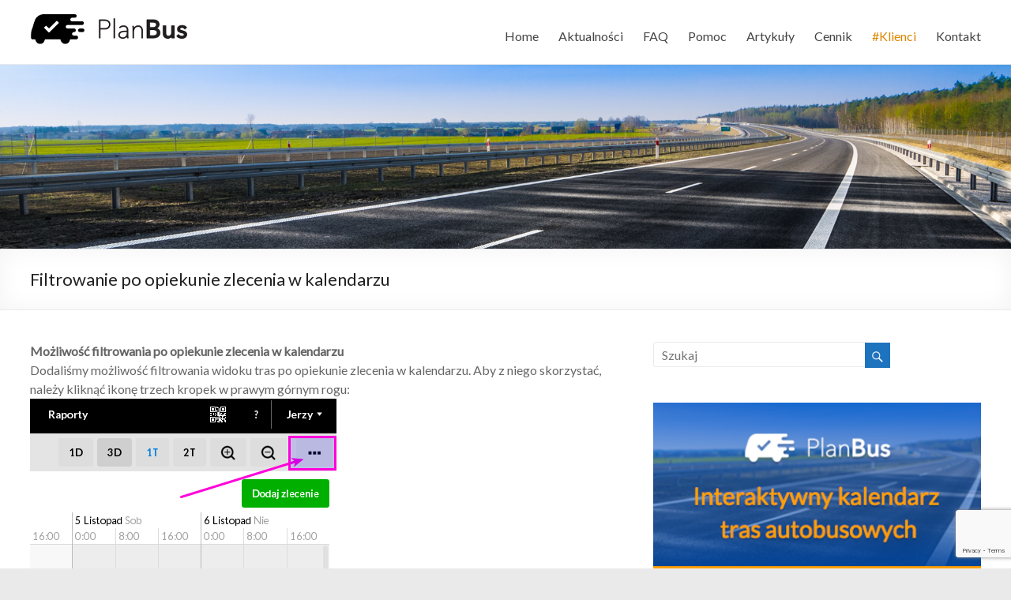

--- FILE ---
content_type: text/html; charset=UTF-8
request_url: https://www.planbus.pl/2016/10/21/filtrowanie-po-opiekunie-zlecenia-w-kalendarzu/
body_size: 15455
content:

<!DOCTYPE html>
<!--[if IE 7]>
<html class="ie ie7" lang="pl-PL">
<![endif]-->
<!--[if IE 8]>
<html class="ie ie8" lang="pl-PL">
<![endif]-->
<!--[if !(IE 7) & !(IE 8)]><!-->
<html lang="pl-PL">
<!--<![endif]-->
<head>
<meta charset="UTF-8" />
<meta name="viewport" content="width=device-width, initial-scale=1">
<link rel="profile" href="https://gmpg.org/xfn/11" />
<link rel="pingback" href="https://www.planbus.pl/xmlrpc.php" />
<meta name="robots" content="index,follow" />
<meta name="google-site-verification" content="owCnkEpin2V0FdhlBluyGOhXaXGPLRcm9Q_zx07OUco" /> 
<meta name="google-site-verification" content="fR5HDui3tHS142AjXfqfF4KS_xX3ozMZaebfE9yJFOc" />
<title>Filtrowanie po opiekunie zlecenia w kalendarzu &#8211; PlanBus.pl</title>
<meta name='robots' content='max-image-preview:large' />
<link rel='dns-prefetch' href='//fonts.googleapis.com' />
<link rel="alternate" type="application/rss+xml" title="PlanBus.pl &raquo; Kanał z wpisami" href="https://www.planbus.pl/feed/" />
<link rel="alternate" title="oEmbed (JSON)" type="application/json+oembed" href="https://www.planbus.pl/wp-json/oembed/1.0/embed?url=https%3A%2F%2Fwww.planbus.pl%2F2016%2F10%2F21%2Ffiltrowanie-po-opiekunie-zlecenia-w-kalendarzu%2F" />
<link rel="alternate" title="oEmbed (XML)" type="text/xml+oembed" href="https://www.planbus.pl/wp-json/oembed/1.0/embed?url=https%3A%2F%2Fwww.planbus.pl%2F2016%2F10%2F21%2Ffiltrowanie-po-opiekunie-zlecenia-w-kalendarzu%2F&#038;format=xml" />
<style id='wp-img-auto-sizes-contain-inline-css' type='text/css'>
img:is([sizes=auto i],[sizes^="auto," i]){contain-intrinsic-size:3000px 1500px}
/*# sourceURL=wp-img-auto-sizes-contain-inline-css */
</style>
<style id='wp-emoji-styles-inline-css' type='text/css'>

	img.wp-smiley, img.emoji {
		display: inline !important;
		border: none !important;
		box-shadow: none !important;
		height: 1em !important;
		width: 1em !important;
		margin: 0 0.07em !important;
		vertical-align: -0.1em !important;
		background: none !important;
		padding: 0 !important;
	}
/*# sourceURL=wp-emoji-styles-inline-css */
</style>
<link rel='stylesheet' id='wp-block-library-css' href='https://www.planbus.pl/wp-includes/css/dist/block-library/style.min.css?ver=6.9' type='text/css' media='all' />
<style id='global-styles-inline-css' type='text/css'>
:root{--wp--preset--aspect-ratio--square: 1;--wp--preset--aspect-ratio--4-3: 4/3;--wp--preset--aspect-ratio--3-4: 3/4;--wp--preset--aspect-ratio--3-2: 3/2;--wp--preset--aspect-ratio--2-3: 2/3;--wp--preset--aspect-ratio--16-9: 16/9;--wp--preset--aspect-ratio--9-16: 9/16;--wp--preset--color--black: #000000;--wp--preset--color--cyan-bluish-gray: #abb8c3;--wp--preset--color--white: #ffffff;--wp--preset--color--pale-pink: #f78da7;--wp--preset--color--vivid-red: #cf2e2e;--wp--preset--color--luminous-vivid-orange: #ff6900;--wp--preset--color--luminous-vivid-amber: #fcb900;--wp--preset--color--light-green-cyan: #7bdcb5;--wp--preset--color--vivid-green-cyan: #00d084;--wp--preset--color--pale-cyan-blue: #8ed1fc;--wp--preset--color--vivid-cyan-blue: #0693e3;--wp--preset--color--vivid-purple: #9b51e0;--wp--preset--gradient--vivid-cyan-blue-to-vivid-purple: linear-gradient(135deg,rgb(6,147,227) 0%,rgb(155,81,224) 100%);--wp--preset--gradient--light-green-cyan-to-vivid-green-cyan: linear-gradient(135deg,rgb(122,220,180) 0%,rgb(0,208,130) 100%);--wp--preset--gradient--luminous-vivid-amber-to-luminous-vivid-orange: linear-gradient(135deg,rgb(252,185,0) 0%,rgb(255,105,0) 100%);--wp--preset--gradient--luminous-vivid-orange-to-vivid-red: linear-gradient(135deg,rgb(255,105,0) 0%,rgb(207,46,46) 100%);--wp--preset--gradient--very-light-gray-to-cyan-bluish-gray: linear-gradient(135deg,rgb(238,238,238) 0%,rgb(169,184,195) 100%);--wp--preset--gradient--cool-to-warm-spectrum: linear-gradient(135deg,rgb(74,234,220) 0%,rgb(151,120,209) 20%,rgb(207,42,186) 40%,rgb(238,44,130) 60%,rgb(251,105,98) 80%,rgb(254,248,76) 100%);--wp--preset--gradient--blush-light-purple: linear-gradient(135deg,rgb(255,206,236) 0%,rgb(152,150,240) 100%);--wp--preset--gradient--blush-bordeaux: linear-gradient(135deg,rgb(254,205,165) 0%,rgb(254,45,45) 50%,rgb(107,0,62) 100%);--wp--preset--gradient--luminous-dusk: linear-gradient(135deg,rgb(255,203,112) 0%,rgb(199,81,192) 50%,rgb(65,88,208) 100%);--wp--preset--gradient--pale-ocean: linear-gradient(135deg,rgb(255,245,203) 0%,rgb(182,227,212) 50%,rgb(51,167,181) 100%);--wp--preset--gradient--electric-grass: linear-gradient(135deg,rgb(202,248,128) 0%,rgb(113,206,126) 100%);--wp--preset--gradient--midnight: linear-gradient(135deg,rgb(2,3,129) 0%,rgb(40,116,252) 100%);--wp--preset--font-size--small: 13px;--wp--preset--font-size--medium: 20px;--wp--preset--font-size--large: 36px;--wp--preset--font-size--x-large: 42px;--wp--preset--spacing--20: 0.44rem;--wp--preset--spacing--30: 0.67rem;--wp--preset--spacing--40: 1rem;--wp--preset--spacing--50: 1.5rem;--wp--preset--spacing--60: 2.25rem;--wp--preset--spacing--70: 3.38rem;--wp--preset--spacing--80: 5.06rem;--wp--preset--shadow--natural: 6px 6px 9px rgba(0, 0, 0, 0.2);--wp--preset--shadow--deep: 12px 12px 50px rgba(0, 0, 0, 0.4);--wp--preset--shadow--sharp: 6px 6px 0px rgba(0, 0, 0, 0.2);--wp--preset--shadow--outlined: 6px 6px 0px -3px rgb(255, 255, 255), 6px 6px rgb(0, 0, 0);--wp--preset--shadow--crisp: 6px 6px 0px rgb(0, 0, 0);}:where(.is-layout-flex){gap: 0.5em;}:where(.is-layout-grid){gap: 0.5em;}body .is-layout-flex{display: flex;}.is-layout-flex{flex-wrap: wrap;align-items: center;}.is-layout-flex > :is(*, div){margin: 0;}body .is-layout-grid{display: grid;}.is-layout-grid > :is(*, div){margin: 0;}:where(.wp-block-columns.is-layout-flex){gap: 2em;}:where(.wp-block-columns.is-layout-grid){gap: 2em;}:where(.wp-block-post-template.is-layout-flex){gap: 1.25em;}:where(.wp-block-post-template.is-layout-grid){gap: 1.25em;}.has-black-color{color: var(--wp--preset--color--black) !important;}.has-cyan-bluish-gray-color{color: var(--wp--preset--color--cyan-bluish-gray) !important;}.has-white-color{color: var(--wp--preset--color--white) !important;}.has-pale-pink-color{color: var(--wp--preset--color--pale-pink) !important;}.has-vivid-red-color{color: var(--wp--preset--color--vivid-red) !important;}.has-luminous-vivid-orange-color{color: var(--wp--preset--color--luminous-vivid-orange) !important;}.has-luminous-vivid-amber-color{color: var(--wp--preset--color--luminous-vivid-amber) !important;}.has-light-green-cyan-color{color: var(--wp--preset--color--light-green-cyan) !important;}.has-vivid-green-cyan-color{color: var(--wp--preset--color--vivid-green-cyan) !important;}.has-pale-cyan-blue-color{color: var(--wp--preset--color--pale-cyan-blue) !important;}.has-vivid-cyan-blue-color{color: var(--wp--preset--color--vivid-cyan-blue) !important;}.has-vivid-purple-color{color: var(--wp--preset--color--vivid-purple) !important;}.has-black-background-color{background-color: var(--wp--preset--color--black) !important;}.has-cyan-bluish-gray-background-color{background-color: var(--wp--preset--color--cyan-bluish-gray) !important;}.has-white-background-color{background-color: var(--wp--preset--color--white) !important;}.has-pale-pink-background-color{background-color: var(--wp--preset--color--pale-pink) !important;}.has-vivid-red-background-color{background-color: var(--wp--preset--color--vivid-red) !important;}.has-luminous-vivid-orange-background-color{background-color: var(--wp--preset--color--luminous-vivid-orange) !important;}.has-luminous-vivid-amber-background-color{background-color: var(--wp--preset--color--luminous-vivid-amber) !important;}.has-light-green-cyan-background-color{background-color: var(--wp--preset--color--light-green-cyan) !important;}.has-vivid-green-cyan-background-color{background-color: var(--wp--preset--color--vivid-green-cyan) !important;}.has-pale-cyan-blue-background-color{background-color: var(--wp--preset--color--pale-cyan-blue) !important;}.has-vivid-cyan-blue-background-color{background-color: var(--wp--preset--color--vivid-cyan-blue) !important;}.has-vivid-purple-background-color{background-color: var(--wp--preset--color--vivid-purple) !important;}.has-black-border-color{border-color: var(--wp--preset--color--black) !important;}.has-cyan-bluish-gray-border-color{border-color: var(--wp--preset--color--cyan-bluish-gray) !important;}.has-white-border-color{border-color: var(--wp--preset--color--white) !important;}.has-pale-pink-border-color{border-color: var(--wp--preset--color--pale-pink) !important;}.has-vivid-red-border-color{border-color: var(--wp--preset--color--vivid-red) !important;}.has-luminous-vivid-orange-border-color{border-color: var(--wp--preset--color--luminous-vivid-orange) !important;}.has-luminous-vivid-amber-border-color{border-color: var(--wp--preset--color--luminous-vivid-amber) !important;}.has-light-green-cyan-border-color{border-color: var(--wp--preset--color--light-green-cyan) !important;}.has-vivid-green-cyan-border-color{border-color: var(--wp--preset--color--vivid-green-cyan) !important;}.has-pale-cyan-blue-border-color{border-color: var(--wp--preset--color--pale-cyan-blue) !important;}.has-vivid-cyan-blue-border-color{border-color: var(--wp--preset--color--vivid-cyan-blue) !important;}.has-vivid-purple-border-color{border-color: var(--wp--preset--color--vivid-purple) !important;}.has-vivid-cyan-blue-to-vivid-purple-gradient-background{background: var(--wp--preset--gradient--vivid-cyan-blue-to-vivid-purple) !important;}.has-light-green-cyan-to-vivid-green-cyan-gradient-background{background: var(--wp--preset--gradient--light-green-cyan-to-vivid-green-cyan) !important;}.has-luminous-vivid-amber-to-luminous-vivid-orange-gradient-background{background: var(--wp--preset--gradient--luminous-vivid-amber-to-luminous-vivid-orange) !important;}.has-luminous-vivid-orange-to-vivid-red-gradient-background{background: var(--wp--preset--gradient--luminous-vivid-orange-to-vivid-red) !important;}.has-very-light-gray-to-cyan-bluish-gray-gradient-background{background: var(--wp--preset--gradient--very-light-gray-to-cyan-bluish-gray) !important;}.has-cool-to-warm-spectrum-gradient-background{background: var(--wp--preset--gradient--cool-to-warm-spectrum) !important;}.has-blush-light-purple-gradient-background{background: var(--wp--preset--gradient--blush-light-purple) !important;}.has-blush-bordeaux-gradient-background{background: var(--wp--preset--gradient--blush-bordeaux) !important;}.has-luminous-dusk-gradient-background{background: var(--wp--preset--gradient--luminous-dusk) !important;}.has-pale-ocean-gradient-background{background: var(--wp--preset--gradient--pale-ocean) !important;}.has-electric-grass-gradient-background{background: var(--wp--preset--gradient--electric-grass) !important;}.has-midnight-gradient-background{background: var(--wp--preset--gradient--midnight) !important;}.has-small-font-size{font-size: var(--wp--preset--font-size--small) !important;}.has-medium-font-size{font-size: var(--wp--preset--font-size--medium) !important;}.has-large-font-size{font-size: var(--wp--preset--font-size--large) !important;}.has-x-large-font-size{font-size: var(--wp--preset--font-size--x-large) !important;}
/*# sourceURL=global-styles-inline-css */
</style>

<style id='classic-theme-styles-inline-css' type='text/css'>
/*! This file is auto-generated */
.wp-block-button__link{color:#fff;background-color:#32373c;border-radius:9999px;box-shadow:none;text-decoration:none;padding:calc(.667em + 2px) calc(1.333em + 2px);font-size:1.125em}.wp-block-file__button{background:#32373c;color:#fff;text-decoration:none}
/*# sourceURL=/wp-includes/css/classic-themes.min.css */
</style>
<link rel='stylesheet' id='contact-form-7-css' href='https://www.planbus.pl/wp-content/plugins/contact-form-7/includes/css/styles.css?ver=6.1.4' type='text/css' media='all' />
<link rel='stylesheet' id='lbwps-styles-photoswipe5-main-css' href='https://www.planbus.pl/wp-content/plugins/lightbox-photoswipe/assets/ps5/styles/main.css?ver=5.8.2' type='text/css' media='all' />
<link rel='stylesheet' id='awesome-admin-css' href='https://www.planbus.pl/wp-content/plugins/tf-numbers-number-counter-animaton/assets/css/font-awesome.min.css?ver=1' type='text/css' media='all' />
<link rel='stylesheet' id='tf_numbers-style-css' href='https://www.planbus.pl/wp-content/plugins/tf-numbers-number-counter-animaton/assets/css/style.css?ver=1' type='text/css' media='all' />
<link rel='stylesheet' id='spacious_style-css' href='https://www.planbus.pl/wp-content/themes/spacious/style.css?ver=6.9' type='text/css' media='all' />
<link rel='stylesheet' id='spacious-genericons-css' href='https://www.planbus.pl/wp-content/themes/spacious/genericons/genericons.css?ver=3.3.1' type='text/css' media='all' />
<link rel='stylesheet' id='google_fonts-css' href='//fonts.googleapis.com/css?family=Lato&#038;ver=6.9' type='text/css' media='all' />
<script type="text/javascript" src="https://www.planbus.pl/wp-includes/js/jquery/jquery.min.js?ver=3.7.1" id="jquery-core-js"></script>
<script type="text/javascript" src="https://www.planbus.pl/wp-includes/js/jquery/jquery-migrate.min.js?ver=3.4.1" id="jquery-migrate-js"></script>
<script type="text/javascript" src="https://www.planbus.pl/wp-content/plugins/tf-numbers-number-counter-animaton/assets/js/tf_numbers.js?ver=1" id="tf_numbers-js"></script>
<script type="text/javascript" src="https://www.planbus.pl/wp-content/themes/spacious/js/spacious-custom.js?ver=6.9" id="spacious-custom-js"></script>
<link rel="https://api.w.org/" href="https://www.planbus.pl/wp-json/" /><link rel="alternate" title="JSON" type="application/json" href="https://www.planbus.pl/wp-json/wp/v2/posts/250" /><link rel="EditURI" type="application/rsd+xml" title="RSD" href="https://www.planbus.pl/xmlrpc.php?rsd" />
<meta name="generator" content="WordPress 6.9" />
<link rel="canonical" href="https://www.planbus.pl/2016/10/21/filtrowanie-po-opiekunie-zlecenia-w-kalendarzu/" />
<link rel='shortlink' href='https://www.planbus.pl/?p=250' />
<script type="text/javascript" src="//www.planbus.pl/?wordfence_syncAttackData=1769729442.5604" async></script>		<style type="text/css"> blockquote { border-left: 3px solid #1e73be; }
			.spacious-button, input[type="reset"], input[type="button"], input[type="submit"], button { background-color: #1e73be; }
			.previous a:hover, .next a:hover { 	color: #1e73be; }
			a { color: #1e73be; }
			#site-title a:hover { color: #1e73be; }
			.main-navigation ul li.current_page_item a, .main-navigation ul li:hover > a { color: #1e73be; }
			.main-navigation ul li ul { border-top: 1px solid #1e73be; }
			.main-navigation ul li ul li a:hover, .main-navigation ul li ul li:hover > a, .main-navigation ul li.current-menu-item ul li a:hover { color: #1e73be; }
			.site-header .menu-toggle:hover.entry-meta a.read-more:hover,#featured-slider .slider-read-more-button:hover,.call-to-action-button:hover,.entry-meta .read-more-link:hover,.spacious-button:hover, input[type="reset"]:hover, input[type="button"]:hover, input[type="submit"]:hover, button:hover { background: #00418c; }
			.main-small-navigation li:hover { background: #1e73be; }
			.main-small-navigation ul > .current_page_item, .main-small-navigation ul > .current-menu-item { background: #1e73be; }
			.main-navigation a:hover, .main-navigation ul li.current-menu-item a, .main-navigation ul li.current_page_ancestor a, .main-navigation ul li.current-menu-ancestor a, .main-navigation ul li.current_page_item a, .main-navigation ul li:hover > a  { color: #1e73be; }
			.small-menu a:hover, .small-menu ul li.current-menu-item a, .small-menu ul li.current_page_ancestor a, .small-menu ul li.current-menu-ancestor a, .small-menu ul li.current_page_item a, .small-menu ul li:hover > a { color: #1e73be; }
			#featured-slider .slider-read-more-button { background-color: #1e73be; }
			#controllers a:hover, #controllers a.active { background-color: #1e73be; color: #1e73be; }
			.widget_service_block a.more-link:hover, .widget_featured_single_post a.read-more:hover,#secondary a:hover,logged-in-as:hover  a,.single-page p a:hover{ color: #00418c; }
			.breadcrumb a:hover { color: #1e73be; }
			.tg-one-half .widget-title a:hover, .tg-one-third .widget-title a:hover, .tg-one-fourth .widget-title a:hover { color: #1e73be; }
			.pagination span ,.site-header .menu-toggle:hover{ background-color: #1e73be; }
			.pagination a span:hover { color: #1e73be; border-color: .#1e73be; }
			.widget_testimonial .testimonial-post { border-color: #1e73be #EAEAEA #EAEAEA #EAEAEA; }
			.call-to-action-content-wrapper { border-color: #EAEAEA #EAEAEA #EAEAEA #1e73be; }
			.call-to-action-button { background-color: #1e73be; }
			#content .comments-area a.comment-permalink:hover { color: #1e73be; }
			.comments-area .comment-author-link a:hover { color: #1e73be; }
			.comments-area .comment-author-link span { background-color: #1e73be; }
			.comment .comment-reply-link:hover { color: #1e73be; }
			.nav-previous a:hover, .nav-next a:hover { color: #1e73be; }
			#wp-calendar #today { color: #1e73be; }
			.widget-title span { border-bottom: 2px solid #1e73be; }
			.footer-widgets-area a:hover { color: #1e73be !important; }
			.footer-socket-wrapper .copyright a:hover { color: #1e73be; }
			a#back-top:before { background-color: #1e73be; }
			.read-more, .more-link { color: #1e73be; }
			.post .entry-title a:hover, .page .entry-title a:hover { color: #1e73be; }
			.post .entry-meta .read-more-link { background-color: #1e73be; }
			.post .entry-meta a:hover, .type-page .entry-meta a:hover { color: #1e73be; }
			.single #content .tags a:hover { color: #1e73be; }
			.widget_testimonial .testimonial-icon:before { color: #1e73be; }
			a#scroll-up { background-color: #1e73be; }
			.search-form span { background-color: #1e73be; }</style>
				<style type="text/css" id="wp-custom-css">
			/*
Tutaj możesz dodać własny CSS.

Naciśnij ikonkę pomocy, żeby dowiedzieć się więcej.
*/
input[type="text"],
input[type="email"],
input[type="password"],
textarea {
        margin: 0 0 10px;
}
.faqlibottom li {padding-bottom: 10px;}

.bottomlogo { height: 56px; }

.bottomlogo2 { height: 48px; margin: 0; }
.divpomoc li {padding-bottom: 10px;}

.ramkaimg {border: 1px solid grey;}

/* TF Number */
#tf-stat-2254 .statistics-inner .stat 
 {margin: 25px 20px; width: 120px; }

#tf-stat-2254 h3 {display:none;}

.statistics .statistics-inner {background-color: rgba(255, 255, 255, 0.9);}

.statistics {padding: 100px 0;}

/* TF Number -stopka */

#class-planbus-pl-w-liczbach #tf-stat-2254 h3 {display: block; color: white; font-size: 30px;}
#class-planbus-pl-w-liczbach .statistics {padding: 60px 0;}

/* TF Number */

/* Wyroznienia w Menu */
.menu-item-2251 a {color: #dd8500;}
#menu-item-2251 .current-menu-item a,
#menu-item-2251 a:hover {color: #1e73be;}

.menu-item-2929 a {color:#00af00;}
#menu-item-2929 .current-menu-item a,
#menu-item-2929 a:hover {color:#1e73be;}




/* OGPP */

.menu-gielda_pustych_przejazdow-container #menu-gielda_pustych_przejazdow li {
  display: inline-block;
	padding-right: 5px;
	margin-right: 2px;
	border-right: 1px solid;
	font-size: 14px;
}
.menu-gielda_pustych_przejazdow-container {margin-bottom: 35px;}

.post-2726 ol li {margin-bottom: 10px;}		</style>
		<script type="application/ld+json">
{
"@context": "http://schema.org",
"@type": "LocalBusiness",
"address": 
{
"@type": "PostalAddress",
"addressLocality": "Warszawa",
"streetAddress": "Mikołaja Kopernika 36/40",
"postalCode": "00-924",
"addressRegion": "mazowieckie"
},
"name": "Orange IT",
"email": "nospam at planbus.pl",
"telephone": "606255262",
"vatID": "8641058463",
"image": "http://www.planbus.pl/assets/planbus_logo_big-W.png"
}
</script>

<!-- kod GA -->

<script type="text/javascript">
(function(i,s,o,g,r,a,m){i['GoogleAnalyticsObject']=r;i[r]=i[r]||function(){
(i[r].q=i[r].q||[]).push(arguments)},i[r].l=1*new Date();a=s.createElement(o),
m=s.getElementsByTagName(o)[0];a.async=1;a.src=g;m.parentNode.insertBefore(a,m)
})(window,document,'script','https://www.google-analytics.com/analytics.js','ga');
ga('create', 'UA-79963733-1', 'auto');
ga('require', 'displayfeatures');
ga('send', 'pageview');
</script> 

<!-- kod GA END -->

<!-- Facebook Pixel Code -->
<script>
!function(f,b,e,v,n,t,s){if(f.fbq)return;n=f.fbq=function(){n.callMethod?
n.callMethod.apply(n,arguments):n.queue.push(arguments)};if(!f._fbq)f._fbq=n;
n.push=n;n.loaded=!0;n.version='2.0';n.queue=[];t=b.createElement(e);t.async=!0;
t.src=v;s=b.getElementsByTagName(e)[0];s.parentNode.insertBefore(t,s)}(window,
document,'script','https://connect.facebook.net/en_US/fbevents.js');
fbq('init', '1821696131409491');
fbq('track', 'PageView');
</script>
<noscript><img height="1" width="1" style="display:none" src="https://www.facebook.com/tr?id=1821696131409491&ev=PageView&noscript=1"/></noscript>
<!-- DO NOT MODIFY -->
<!-- End Facebook Pixel Code -->

<script src="https://apis.google.com/js/platform.js"></script> 

<!-- Global site tag (gtag.js) - Google Ads: 879077610 --> 
<script async src="https://www.googletagmanager.com/gtag/js?id=AW-879077610"></script> 
<script> window.dataLayer = window.dataLayer || []; function gtag(){dataLayer.push(arguments);} gtag('js', new Date()); gtag('config', 'AW-879077610'); </script>


<!-- Matomo -->
<script>
  var _paq = window._paq = window._paq || [];
  /* tracker methods like "setCustomDimension" should be called before "trackPageView" */
  _paq.push(['trackPageView']);
  _paq.push(['enableLinkTracking']);
  (function() {
    var u="https://piwik.orangeit.pl/";
    _paq.push(['setTrackerUrl', u+'matomo.php']);
    _paq.push(['setSiteId', '7']);
    var d=document, g=d.createElement('script'), s=d.getElementsByTagName('script')[0];
    g.async=true; g.src=u+'matomo.js'; s.parentNode.insertBefore(g,s);
  })();
</script>
<!-- End Matomo Code -->

<link rel='stylesheet' id='tf-footer-style-css' href='https://www.planbus.pl/wp-content/plugins/tf-numbers-number-counter-animaton/inc/tf-footer-style.css?ver=1002' type='text/css' media='all' />
</head>

<body class="wp-singular post-template-default single single-post postid-250 single-format-standard wp-custom-logo wp-theme-spacious  blog-alternate-medium wide-1218">

<div id="fb-root"></div>
<script async defer src="https://connect.facebook.net/pl_PL/sdk.js#xfbml=1&version=v3.2"></script>

<div id="page" class="hfeed site">
		<header id="masthead" class="site-header clearfix">

		
		<div id="header-text-nav-container">
			<div class="inner-wrap">

				<div id="header-text-nav-wrap" class="clearfix">
					<div id="header-left-section">
													<div id="header-logo-image">
								
								<a href="https://www.planbus.pl/" class="custom-logo-link" rel="home"><img width="200" height="43" src="https://www.planbus.pl/wp-content/uploads/2016/12/cropped-03-planbus_logo_200px.png" class="custom-logo" alt="PlanBus.pl" decoding="async" /></a>							</div><!-- #header-logo-image -->
										  					</div><!-- #header-left-section -->
					<div id="header-right-section">
												<nav id="site-navigation" class="main-navigation" role="navigation">
							<h3 class="menu-toggle">Menu</h3>
							<div class="menu-glowne_menu-container"><ul id="menu-glowne_menu" class="menu"><li id="menu-item-53" class="menu-item menu-item-type-post_type menu-item-object-page menu-item-home menu-item-53"><a href="https://www.planbus.pl/">Home</a></li>
<li id="menu-item-54" class="menu-item menu-item-type-post_type menu-item-object-page current_page_parent menu-item-54"><a href="https://www.planbus.pl/aktualnosci/">Aktualności</a></li>
<li id="menu-item-66" class="menu-item menu-item-type-post_type menu-item-object-page menu-item-66"><a href="https://www.planbus.pl/faq/">FAQ</a></li>
<li id="menu-item-613" class="menu-item menu-item-type-post_type menu-item-object-page menu-item-613"><a href="https://www.planbus.pl/pomoc/">Pomoc</a></li>
<li id="menu-item-1003" class="ppr-rewrite menu-item menu-item-type-post_type menu-item-object-page menu-item-1003"><a href="/category/artykuly/">Artykuły</a></li>
<li id="menu-item-1952" class="menu-item menu-item-type-post_type menu-item-object-page menu-item-1952"><a href="https://www.planbus.pl/planbus-ile-to-kosztuje/">Cennik</a></li>
<li id="menu-item-2251" class="menu-item menu-item-type-post_type menu-item-object-page menu-item-2251"><a href="https://www.planbus.pl/klienci/">#Klienci</a></li>
<li id="menu-item-57" class="menu-item menu-item-type-post_type menu-item-object-page menu-item-57"><a href="https://www.planbus.pl/kontakt/">Kontakt</a></li>
</ul></div>						</nav>
			    	</div><!-- #header-right-section -->

			   </div><!-- #header-text-nav-wrap -->
			</div><!-- .inner-wrap -->
		</div><!-- #header-text-nav-container -->

				<img src="https://www.planbus.pl/wp-content/uploads/2016/12/cropped-banner2.jpg" class="header-image" width="1920" height="350" alt="PlanBus.pl">
	
						<div class="header-post-title-container clearfix">
					<div class="inner-wrap">
						<div class="post-title-wrapper">
							                                                   <h1 class="header-post-title-class">Filtrowanie po opiekunie zlecenia w kalendarzu</h1>
                        						   						</div>
											</div>
				</div>
				</header>
			<div id="main" class="clearfix">
		<div class="inner-wrap">

			
	<div id="primary">
		<div id="content" class="clearfix">
						
				
<article id="post-250" class="post-250 post type-post status-publish format-standard has-post-thumbnail hentry category-ulatwienia category-nowosci tag-kalendarz tag-opiekun-zlecenia tag-trasy">
		<div class="entry-content clearfix">
		<p><b>Możliwość filtrowania po opiekunie zlecenia w kalendarzu</b><br />
Dodaliśmy możliwość filtrowania widoku tras po opiekunie zlecenia w kalendarzu. Aby z niego skorzystać, należy kliknąć ikonę trzech kropek w prawym górnym rogu:<br />
<img fetchpriority="high" decoding="async" src="https://www.planbus.pl/wp-content/uploads/2016/11/Zaznaczenie_174.png" alt="" width="388" height="340" class="alignnone size-full wp-image-253" srcset="https://www.planbus.pl/wp-content/uploads/2016/11/Zaznaczenie_174.png 388w, https://www.planbus.pl/wp-content/uploads/2016/11/Zaznaczenie_174-300x263.png 300w" sizes="(max-width: 388px) 100vw, 388px" /><br />
Następnie na formularzu &#8222;opcji wyświetlania&#8221; wybieramy: &#8222;Tylko moje zlecenia&#8221;<br />
<img decoding="async" src="https://www.planbus.pl/wp-content/uploads/2016/10/Zaznaczenie_175.png" alt="" width="750" height="296" class="alignnone size-full wp-image-255" srcset="https://www.planbus.pl/wp-content/uploads/2016/10/Zaznaczenie_175.png 750w, https://www.planbus.pl/wp-content/uploads/2016/10/Zaznaczenie_175-300x118.png 300w" sizes="(max-width: 750px) 100vw, 750px" /><br />
W tym trybie kalendarz trasy pochodzące ze zleceń innych opiekunów wyświetli jasnym szarym kolorem, po to aby nie odwracały uwagi od naszych tras, ale jednocześnie abyśmy mieli świadomość ich istnienia:<br />
<img decoding="async" src="https://www.planbus.pl/wp-content/uploads/2016/10/Zaznaczenie_176.png" alt="" width="1281" height="598" class="alignnone size-full wp-image-259" srcset="https://www.planbus.pl/wp-content/uploads/2016/10/Zaznaczenie_176.png 1281w, https://www.planbus.pl/wp-content/uploads/2016/10/Zaznaczenie_176-300x140.png 300w, https://www.planbus.pl/wp-content/uploads/2016/10/Zaznaczenie_176-768x359.png 768w, https://www.planbus.pl/wp-content/uploads/2016/10/Zaznaczenie_176-1024x478.png 1024w, https://www.planbus.pl/wp-content/uploads/2016/10/Zaznaczenie_176-750x350.png 750w, https://www.planbus.pl/wp-content/uploads/2016/10/Zaznaczenie_176-642x300.png 642w" sizes="(max-width: 1281px) 100vw, 1281px" /></p>
<div class="extra-hatom-entry-title"><span class="entry-title">Filtrowanie po opiekunie zlecenia w kalendarzu</span></div>				<div class="tags">
					Tagi:<a href="https://www.planbus.pl/tag/kalendarz/" rel="tag">kalendarz</a>&nbsp;&nbsp;&nbsp;&nbsp;<a href="https://www.planbus.pl/tag/opiekun-zlecenia/" rel="tag">opiekun zlecenia</a>&nbsp;&nbsp;&nbsp;&nbsp;<a href="https://www.planbus.pl/tag/trasy/" rel="tag">trasy</a>				</div>
					</div>

	<footer class="entry-meta-bar clearfix"><div class="entry-meta clearfix">
	  <span class="by-author author vcard"><a class="url fn n" href="https://www.planbus.pl/author/jerzy/">BOK PlanBus.pl</a></span>

	  <span class="date"><a href="https://www.planbus.pl/2016/10/21/filtrowanie-po-opiekunie-zlecenia-w-kalendarzu/" title="07:44" rel="bookmark"><time class="entry-date published" datetime="2016-10-21T07:44:06+02:00">21 października 2016</time><time class="updated" datetime="2017-01-11T18:01:22+01:00">11 stycznia 2017</time></a></span>
	  		 <span class="category"><a href="https://www.planbus.pl/category/ulatwienia/" rel="category tag">Modernizacje</a>, <a href="https://www.planbus.pl/category/nowosci/" rel="category tag">Nowości</a></span>
	  
	  
	  
	  
	  </div></footer>
	</article>
				
		<ul class="default-wp-page clearfix">
			<li class="previous"><a href="https://www.planbus.pl/2016/10/14/ustawienie-opiekuna-zlecenia/" rel="prev"><span class="meta-nav">&larr;</span> Ustawianie opiekuna zlecenia w zleceniach</a></li>
			<li class="next"><a href="https://www.planbus.pl/2016/10/25/filtrowanie-po-opiekunie-zlecenia-w-trasach/" rel="next">Filtrowanie po opiekunie zlecenia w trasach <span class="meta-nav">&rarr;</span></a></li>
		</ul>
	
				
			
		</div><!-- #content -->
	</div><!-- #primary -->
	
	
<div id="secondary">
			
		<aside id="search-2" class="widget widget_search"><form action="/aktualnosci/" class="search-form searchform clearfix" method="get">
	<div class="search-wrap">
		<input type="text" placeholder="Szukaj" class="s field" name="s">
		<button class="search-icon" type="submit"></button>
	</div>
</form><!-- .searchform --></aside><aside id="custom_html-2" class="widget_text widget widget_custom_html"><div class="textwidget custom-html-widget"><a href="/interaktywny-kalendarz-tras-autobusowych/"><img src="https://www.planbus.pl/wp-content/uploads/2018/04/IKTA-420px.png" width="420" alt="Inernetowy Kalendarz Tras Autobusowych"></a>
<br>
<a href="/oddzialy/"><img src="
https://www.planbus.pl/wp-content/uploads/2019/07/oddzialy.png" width="420" alt="Oddziały w PlanBus.pl"></a>
<br>
<a href="/nowoczesny-przewoznik/"><img src="https://www.planbus.pl/wp-content/uploads/2019/02/Baner_Nowoczesny_Przewoznik.png" width="420" alt="Certyfikat Nowoczesny Przewoźnik"></a>
<br>
<a href="/artykuly/internetowy-system-zamawiania-autokaru/"><img src="https://www.planbus.pl/wp-content/uploads/2019/02/BanerISRA1.png" width="420" alt="Inernetowy System Zamawiania Autobusów"></a></div></aside>
		<aside id="recent-posts-2" class="widget widget_recent_entries">
		<h3 class="widget-title"><span>Ostatnie wpisy</span></h3>
		<ul>
											<li>
					<a href="https://www.planbus.pl/2025/12/10/wyslanie-wyjazdow-do-kierowcow-za-pomoca-whatsapp/">Wysłanie wyjazdów do kierowców i podwykonawców za pomocą WhatsApp</a>
									</li>
											<li>
					<a href="https://www.planbus.pl/2025/11/04/kalendarz-zlecen-nowy-podzial-na-kategorie-zlecen/">Kalendarz zleceń – nowy podział na kategorie zleceń</a>
									</li>
											<li>
					<a href="https://www.planbus.pl/2025/10/08/kalendarz-zlecen-nowy-automatyczny-podzial-na-trasy-zaplanowane-i-trasy-do-zaplanowania/">Kalendarz zleceń &#8211; nowy automatyczny podział na trasy zaplanowane i trasy do zaplanowania</a>
									</li>
											<li>
					<a href="https://www.planbus.pl/2025/09/24/automatycznie-dodawany-stan-licznika-w-naprawie/">Automatycznie dodawany stan licznika w naprawie</a>
									</li>
											<li>
					<a href="https://www.planbus.pl/2025/09/23/mozliwosc-podswietlenia-wierszy-i-kolumn-w-kalendarzu/">Możliwość podświetlenia wierszy i kolumn w kalendarzu</a>
									</li>
											<li>
					<a href="https://www.planbus.pl/2025/09/08/link-do-galerii-zdjec-autobusu-w-ofertach-planbus-pl/">Link do galerii zdjęć autobusu w Ofertach PlanBus.pl</a>
									</li>
											<li>
					<a href="https://www.planbus.pl/2025/07/28/uwagi-o-pojazdach-bezposrednio-w-kalendarzu/">Uwagi o pojazdach bezpośrednio w kalendarzu</a>
									</li>
											<li>
					<a href="https://www.planbus.pl/2025/04/16/wiecej-kolorow-do-wyboru/">Więcej kolorów do wyboru</a>
									</li>
											<li>
					<a href="https://www.planbus.pl/2025/04/07/dodalismy-pole-uwagi-w-sekcji-finanse/">Dodaliśmy pole Uwagi w sekcji Finanse</a>
									</li>
											<li>
					<a href="https://www.planbus.pl/2025/03/17/jak-szybko-przepisac-trasy-z-autobusu-sprzedanego-na-inny-pojazd/">Jak szybko przepisać trasy z autobusu sprzedanego na inny pojazd</a>
									</li>
											<li>
					<a href="https://www.planbus.pl/2025/03/14/modul-podwykonawcy/">Moduł podwykonawcy</a>
									</li>
											<li>
					<a href="https://www.planbus.pl/2025/03/10/modul-zdarzenia-w-kierowcach/">Moduł zdarzenia w Kierowcach</a>
									</li>
					</ul>

		</aside><aside id="categories-2" class="widget widget_categories"><h3 class="widget-title"><span>Kategorie</span></h3>
			<ul>
					<li class="cat-item cat-item-22"><a href="https://www.planbus.pl/category/dobrepraktyki/">Dobre praktyki</a> (8)
</li>
	<li class="cat-item cat-item-49"><a href="https://www.planbus.pl/category/kruczki-i-sztuczki/">Kruczki i sztuczki</a> (22)
</li>
	<li class="cat-item cat-item-18"><a href="https://www.planbus.pl/category/ulatwienia/">Modernizacje</a> (96)
</li>
	<li class="cat-item cat-item-2"><a href="https://www.planbus.pl/category/nowosci/">Nowości</a> (119)
</li>
	<li class="cat-item cat-item-4"><a href="https://www.planbus.pl/category/pomoc/">Pomoc</a> (64)
</li>
	<li class="cat-item cat-item-3"><a href="https://www.planbus.pl/category/porady/">Porady</a> (18)
</li>
	<li class="cat-item cat-item-48"><a href="https://www.planbus.pl/category/artykuly/">Poznaj PlanBus.pl</a> (6)
</li>
			</ul>

			</aside><aside id="archives-2" class="widget widget_archive"><h3 class="widget-title"><span>Archiwa</span></h3>
			<ul>
					<li><a href='https://www.planbus.pl/2025/12/'>grudzień 2025</a>&nbsp;(1)</li>
	<li><a href='https://www.planbus.pl/2025/11/'>listopad 2025</a>&nbsp;(1)</li>
	<li><a href='https://www.planbus.pl/2025/10/'>październik 2025</a>&nbsp;(1)</li>
	<li><a href='https://www.planbus.pl/2025/09/'>wrzesień 2025</a>&nbsp;(3)</li>
	<li><a href='https://www.planbus.pl/2025/07/'>lipiec 2025</a>&nbsp;(1)</li>
	<li><a href='https://www.planbus.pl/2025/04/'>kwiecień 2025</a>&nbsp;(2)</li>
	<li><a href='https://www.planbus.pl/2025/03/'>marzec 2025</a>&nbsp;(3)</li>
	<li><a href='https://www.planbus.pl/2025/02/'>luty 2025</a>&nbsp;(1)</li>
	<li><a href='https://www.planbus.pl/2024/11/'>listopad 2024</a>&nbsp;(1)</li>
	<li><a href='https://www.planbus.pl/2024/09/'>wrzesień 2024</a>&nbsp;(1)</li>
	<li><a href='https://www.planbus.pl/2024/07/'>lipiec 2024</a>&nbsp;(1)</li>
	<li><a href='https://www.planbus.pl/2024/06/'>czerwiec 2024</a>&nbsp;(1)</li>
	<li><a href='https://www.planbus.pl/2024/05/'>maj 2024</a>&nbsp;(1)</li>
	<li><a href='https://www.planbus.pl/2024/04/'>kwiecień 2024</a>&nbsp;(1)</li>
	<li><a href='https://www.planbus.pl/2024/03/'>marzec 2024</a>&nbsp;(4)</li>
	<li><a href='https://www.planbus.pl/2024/02/'>luty 2024</a>&nbsp;(4)</li>
	<li><a href='https://www.planbus.pl/2023/12/'>grudzień 2023</a>&nbsp;(6)</li>
	<li><a href='https://www.planbus.pl/2023/11/'>listopad 2023</a>&nbsp;(2)</li>
	<li><a href='https://www.planbus.pl/2023/09/'>wrzesień 2023</a>&nbsp;(1)</li>
	<li><a href='https://www.planbus.pl/2023/08/'>sierpień 2023</a>&nbsp;(1)</li>
	<li><a href='https://www.planbus.pl/2020/02/'>luty 2020</a>&nbsp;(2)</li>
	<li><a href='https://www.planbus.pl/2020/01/'>styczeń 2020</a>&nbsp;(6)</li>
	<li><a href='https://www.planbus.pl/2019/11/'>listopad 2019</a>&nbsp;(4)</li>
	<li><a href='https://www.planbus.pl/2019/09/'>wrzesień 2019</a>&nbsp;(1)</li>
	<li><a href='https://www.planbus.pl/2019/07/'>lipiec 2019</a>&nbsp;(7)</li>
	<li><a href='https://www.planbus.pl/2019/04/'>kwiecień 2019</a>&nbsp;(4)</li>
	<li><a href='https://www.planbus.pl/2019/03/'>marzec 2019</a>&nbsp;(9)</li>
	<li><a href='https://www.planbus.pl/2019/02/'>luty 2019</a>&nbsp;(7)</li>
	<li><a href='https://www.planbus.pl/2019/01/'>styczeń 2019</a>&nbsp;(4)</li>
	<li><a href='https://www.planbus.pl/2018/12/'>grudzień 2018</a>&nbsp;(2)</li>
	<li><a href='https://www.planbus.pl/2018/11/'>listopad 2018</a>&nbsp;(3)</li>
	<li><a href='https://www.planbus.pl/2018/10/'>październik 2018</a>&nbsp;(1)</li>
	<li><a href='https://www.planbus.pl/2018/09/'>wrzesień 2018</a>&nbsp;(7)</li>
	<li><a href='https://www.planbus.pl/2018/06/'>czerwiec 2018</a>&nbsp;(5)</li>
	<li><a href='https://www.planbus.pl/2018/05/'>maj 2018</a>&nbsp;(5)</li>
	<li><a href='https://www.planbus.pl/2018/04/'>kwiecień 2018</a>&nbsp;(3)</li>
	<li><a href='https://www.planbus.pl/2018/03/'>marzec 2018</a>&nbsp;(5)</li>
	<li><a href='https://www.planbus.pl/2018/02/'>luty 2018</a>&nbsp;(2)</li>
	<li><a href='https://www.planbus.pl/2018/01/'>styczeń 2018</a>&nbsp;(3)</li>
	<li><a href='https://www.planbus.pl/2017/12/'>grudzień 2017</a>&nbsp;(2)</li>
	<li><a href='https://www.planbus.pl/2017/11/'>listopad 2017</a>&nbsp;(5)</li>
	<li><a href='https://www.planbus.pl/2017/10/'>październik 2017</a>&nbsp;(3)</li>
	<li><a href='https://www.planbus.pl/2017/09/'>wrzesień 2017</a>&nbsp;(3)</li>
	<li><a href='https://www.planbus.pl/2017/08/'>sierpień 2017</a>&nbsp;(1)</li>
	<li><a href='https://www.planbus.pl/2017/07/'>lipiec 2017</a>&nbsp;(4)</li>
	<li><a href='https://www.planbus.pl/2017/06/'>czerwiec 2017</a>&nbsp;(4)</li>
	<li><a href='https://www.planbus.pl/2017/05/'>maj 2017</a>&nbsp;(9)</li>
	<li><a href='https://www.planbus.pl/2017/04/'>kwiecień 2017</a>&nbsp;(3)</li>
	<li><a href='https://www.planbus.pl/2017/03/'>marzec 2017</a>&nbsp;(13)</li>
	<li><a href='https://www.planbus.pl/2017/02/'>luty 2017</a>&nbsp;(11)</li>
	<li><a href='https://www.planbus.pl/2017/01/'>styczeń 2017</a>&nbsp;(4)</li>
	<li><a href='https://www.planbus.pl/2016/12/'>grudzień 2016</a>&nbsp;(3)</li>
	<li><a href='https://www.planbus.pl/2016/11/'>listopad 2016</a>&nbsp;(4)</li>
	<li><a href='https://www.planbus.pl/2016/10/'>październik 2016</a>&nbsp;(4)</li>
	<li><a href='https://www.planbus.pl/2016/09/'>wrzesień 2016</a>&nbsp;(2)</li>
	<li><a href='https://www.planbus.pl/2016/08/'>sierpień 2016</a>&nbsp;(1)</li>
	<li><a href='https://www.planbus.pl/2016/07/'>lipiec 2016</a>&nbsp;(1)</li>
	<li><a href='https://www.planbus.pl/2016/06/'>czerwiec 2016</a>&nbsp;(2)</li>
	<li><a href='https://www.planbus.pl/2016/05/'>maj 2016</a>&nbsp;(3)</li>
	<li><a href='https://www.planbus.pl/2016/04/'>kwiecień 2016</a>&nbsp;(1)</li>
	<li><a href='https://www.planbus.pl/2016/03/'>marzec 2016</a>&nbsp;(1)</li>
	<li><a href='https://www.planbus.pl/2016/02/'>luty 2016</a>&nbsp;(1)</li>
	<li><a href='https://www.planbus.pl/2016/01/'>styczeń 2016</a>&nbsp;(2)</li>
	<li><a href='https://www.planbus.pl/2015/12/'>grudzień 2015</a>&nbsp;(2)</li>
	<li><a href='https://www.planbus.pl/2015/10/'>październik 2015</a>&nbsp;(1)</li>
	<li><a href='https://www.planbus.pl/2015/09/'>wrzesień 2015</a>&nbsp;(1)</li>
	<li><a href='https://www.planbus.pl/2015/08/'>sierpień 2015</a>&nbsp;(1)</li>
	<li><a href='https://www.planbus.pl/2015/04/'>kwiecień 2015</a>&nbsp;(1)</li>
	<li><a href='https://www.planbus.pl/2014/12/'>grudzień 2014</a>&nbsp;(1)</li>
			</ul>

			</aside>	</div>	
	

		</div><!-- .inner-wrap -->
	</div><!-- #main -->	
			<footer id="colophon" class="clearfix">	
			
<div id="class-planbus-pl-w-liczbach">
<section id="tf-stat-2254" class="statistics n1"  data-sp="10" ><h3 >PlanBus.pl w liczbach</h3><div class="statistics-inner"><div class="stat"  data-count="50" data-orignal_count="50"><span class="fa fa-fort-awesome"></span><span class="number" ></span><span class="count-title">Firm</span></div><div class="stat"  data-count="747" data-orignal_count="747"><span class="fa fa-bus"></span><span class="number" ></span><span class="count-title">Autobusów</span></div><div class="stat"  data-count="1467" data-orignal_count="1467"><span class="fa fa-users"></span><span class="number" ></span><span class="count-title">Kierowców</span></div><div class="stat"  data-count="85325" data-orignal_count="85325"><span class="fa fa-road"></span><span class="number" ></span><span class="count-title">Tras</span></div></div></section></div>



<div class="footer-widgets-wrapper">
	<div class="inner-wrap">
		<div class="footer-widgets-area clearfix">
			<div class="tg-one-fourth tg-column-1">
				<aside id="categories-4" class="widget widget_categories"><h3 class="widget-title"><span>Kategorie</span></h3>
			<ul>
					<li class="cat-item cat-item-22"><a href="https://www.planbus.pl/category/dobrepraktyki/">Dobre praktyki</a>
</li>
	<li class="cat-item cat-item-49"><a href="https://www.planbus.pl/category/kruczki-i-sztuczki/">Kruczki i sztuczki</a>
</li>
	<li class="cat-item cat-item-18"><a href="https://www.planbus.pl/category/ulatwienia/">Modernizacje</a>
</li>
	<li class="cat-item cat-item-2"><a href="https://www.planbus.pl/category/nowosci/">Nowości</a>
</li>
	<li class="cat-item cat-item-4"><a href="https://www.planbus.pl/category/pomoc/">Pomoc</a>
</li>
	<li class="cat-item cat-item-3"><a href="https://www.planbus.pl/category/porady/">Porady</a>
</li>
	<li class="cat-item cat-item-48"><a href="https://www.planbus.pl/category/artykuly/">Poznaj PlanBus.pl</a>
</li>
			</ul>

			</aside>			</div>
			<div class="tg-one-fourth tg-column-2">
				<aside id="tag_cloud-2" class="widget widget_tag_cloud"><h3 class="widget-title"><span>Tagi</span></h3><div class="tagcloud"><a href="https://www.planbus.pl/tag/26-sekund/" class="tag-cloud-link tag-link-90 tag-link-position-1" style="font-size: 8pt;" aria-label="26 sekund (1 element)">26 sekund</a>
<a href="https://www.planbus.pl/tag/autobus/" class="tag-cloud-link tag-link-58 tag-link-position-2" style="font-size: 13.384615384615pt;" aria-label="autobus (3 elementy)">autobus</a>
<a href="https://www.planbus.pl/tag/autobus-kalendarz/" class="tag-cloud-link tag-link-76 tag-link-position-3" style="font-size: 8pt;" aria-label="autobus kalendarz (1 element)">autobus kalendarz</a>
<a href="https://www.planbus.pl/tag/autobusy/" class="tag-cloud-link tag-link-46 tag-link-position-4" style="font-size: 16.615384615385pt;" aria-label="autobusy (5 elementów)">autobusy</a>
<a href="https://www.planbus.pl/tag/datownik/" class="tag-cloud-link tag-link-87 tag-link-position-5" style="font-size: 8pt;" aria-label="datownik (1 element)">datownik</a>
<a href="https://www.planbus.pl/tag/grafiki-kierowcow/" class="tag-cloud-link tag-link-81 tag-link-position-6" style="font-size: 8pt;" aria-label="grafiki kierowców (1 element)">grafiki kierowców</a>
<a href="https://www.planbus.pl/tag/grafiki-tras/" class="tag-cloud-link tag-link-82 tag-link-position-7" style="font-size: 8pt;" aria-label="grafiki tras (1 element)">grafiki tras</a>
<a href="https://www.planbus.pl/tag/isopo/" class="tag-cloud-link tag-link-97 tag-link-position-8" style="font-size: 11.230769230769pt;" aria-label="ISOPO (2 elementy)">ISOPO</a>
<a href="https://www.planbus.pl/tag/kalendarz/" class="tag-cloud-link tag-link-17 tag-link-position-9" style="font-size: 22pt;" aria-label="kalendarz (11 elementów)">kalendarz</a>
<a href="https://www.planbus.pl/tag/kalendarz-tras-autobusowych/" class="tag-cloud-link tag-link-55 tag-link-position-10" style="font-size: 13.384615384615pt;" aria-label="kalendarz tras autobusowych (3 elementy)">kalendarz tras autobusowych</a>
<a href="https://www.planbus.pl/tag/kierowca-autobusu/" class="tag-cloud-link tag-link-110 tag-link-position-11" style="font-size: 8pt;" aria-label="kierowca autobusu (1 element)">kierowca autobusu</a>
<a href="https://www.planbus.pl/tag/kierowca-doprowadzjacy/" class="tag-cloud-link tag-link-109 tag-link-position-12" style="font-size: 8pt;" aria-label="kierowca doprowadzjący (1 element)">kierowca doprowadzjący</a>
<a href="https://www.planbus.pl/tag/kierowcy/" class="tag-cloud-link tag-link-10 tag-link-position-13" style="font-size: 16.615384615385pt;" aria-label="kierowcy (5 elementów)">kierowcy</a>
<a href="https://www.planbus.pl/tag/klienci/" class="tag-cloud-link tag-link-12 tag-link-position-14" style="font-size: 13.384615384615pt;" aria-label="klienci (3 elementy)">klienci</a>
<a href="https://www.planbus.pl/tag/linie-stale/" class="tag-cloud-link tag-link-39 tag-link-position-15" style="font-size: 11.230769230769pt;" aria-label="linie stałe (2 elementy)">linie stałe</a>
<a href="https://www.planbus.pl/tag/lista-tras/" class="tag-cloud-link tag-link-14 tag-link-position-16" style="font-size: 11.230769230769pt;" aria-label="lista tras (2 elementy)">lista tras</a>
<a href="https://www.planbus.pl/tag/logistyka/" class="tag-cloud-link tag-link-78 tag-link-position-17" style="font-size: 8pt;" aria-label="logistyka (1 element)">logistyka</a>
<a href="https://www.planbus.pl/tag/naprawy-pojazdy/" class="tag-cloud-link tag-link-31 tag-link-position-18" style="font-size: 11.230769230769pt;" aria-label="naprawy pojazdy (2 elementy)">naprawy pojazdy</a>
<a href="https://www.planbus.pl/tag/nowi-klienci/" class="tag-cloud-link tag-link-86 tag-link-position-19" style="font-size: 8pt;" aria-label="nowi klienci (1 element)">nowi klienci</a>
<a href="https://www.planbus.pl/tag/oferta-autobusowa/" class="tag-cloud-link tag-link-70 tag-link-position-20" style="font-size: 11.230769230769pt;" aria-label="oferta autobusowa (2 elementy)">oferta autobusowa</a>
<a href="https://www.planbus.pl/tag/oferty-przewozu/" class="tag-cloud-link tag-link-94 tag-link-position-21" style="font-size: 11.230769230769pt;" aria-label="oferty przewozu (2 elementy)">oferty przewozu</a>
<a href="https://www.planbus.pl/tag/opiekun-wycieczki/" class="tag-cloud-link tag-link-92 tag-link-position-22" style="font-size: 8pt;" aria-label="opiekun wycieczki (1 element)">opiekun wycieczki</a>
<a href="https://www.planbus.pl/tag/opiekun-zlecenia/" class="tag-cloud-link tag-link-21 tag-link-position-23" style="font-size: 13.384615384615pt;" aria-label="opiekun zlecenia (3 elementy)">opiekun zlecenia</a>
<a href="https://www.planbus.pl/tag/oraganizacja-transportu/" class="tag-cloud-link tag-link-79 tag-link-position-24" style="font-size: 8pt;" aria-label="oraganizacja transportu (1 element)">oraganizacja transportu</a>
<a href="https://www.planbus.pl/tag/oszczednosci/" class="tag-cloud-link tag-link-85 tag-link-position-25" style="font-size: 8pt;" aria-label="oszczędności (1 element)">oszczędności</a>
<a href="https://www.planbus.pl/tag/pilot-wycieczki/" class="tag-cloud-link tag-link-91 tag-link-position-26" style="font-size: 8pt;" aria-label="pilot wycieczki (1 element)">pilot wycieczki</a>
<a href="https://www.planbus.pl/tag/pojazdy/" class="tag-cloud-link tag-link-9 tag-link-position-27" style="font-size: 13.384615384615pt;" aria-label="pojazdy (3 elementy)">pojazdy</a>
<a href="https://www.planbus.pl/tag/przypomnienia/" class="tag-cloud-link tag-link-25 tag-link-position-28" style="font-size: 11.230769230769pt;" aria-label="przypomnienia (2 elementy)">przypomnienia</a>
<a href="https://www.planbus.pl/tag/pspa/" class="tag-cloud-link tag-link-88 tag-link-position-29" style="font-size: 11.230769230769pt;" aria-label="PSPA (2 elementy)">PSPA</a>
<a href="https://www.planbus.pl/tag/place-pomoc/" class="tag-cloud-link tag-link-77 tag-link-position-30" style="font-size: 15.179487179487pt;" aria-label="płace-pomoc (4 elementy)">płace-pomoc</a>
<a href="https://www.planbus.pl/tag/raporty/" class="tag-cloud-link tag-link-26 tag-link-position-31" style="font-size: 11.230769230769pt;" aria-label="raporty (2 elementy)">raporty</a>
<a href="https://www.planbus.pl/tag/rezerwacja-autokaru/" class="tag-cloud-link tag-link-75 tag-link-position-32" style="font-size: 8pt;" aria-label="rezerwacja autokaru (1 element)">rezerwacja autokaru</a>
<a href="https://www.planbus.pl/tag/transexpo/" class="tag-cloud-link tag-link-111 tag-link-position-33" style="font-size: 8pt;" aria-label="TRANSEXPO (1 element)">TRANSEXPO</a>
<a href="https://www.planbus.pl/tag/transport/" class="tag-cloud-link tag-link-80 tag-link-position-34" style="font-size: 8pt;" aria-label="transport (1 element)">transport</a>
<a href="https://www.planbus.pl/tag/trasa/" class="tag-cloud-link tag-link-32 tag-link-position-35" style="font-size: 15.179487179487pt;" aria-label="trasa (4 elementy)">trasa</a>
<a href="https://www.planbus.pl/tag/trasy/" class="tag-cloud-link tag-link-8 tag-link-position-36" style="font-size: 22pt;" aria-label="trasy (11 elementów)">trasy</a>
<a href="https://www.planbus.pl/tag/trasy-autobusowe/" class="tag-cloud-link tag-link-54 tag-link-position-37" style="font-size: 13.384615384615pt;" aria-label="trasy autobusowe (3 elementy)">trasy autobusowe</a>
<a href="https://www.planbus.pl/tag/ulatwienia/" class="tag-cloud-link tag-link-11 tag-link-position-38" style="font-size: 11.230769230769pt;" aria-label="ułatwienia (2 elementy)">ułatwienia</a>
<a href="https://www.planbus.pl/tag/wolne-autokary/" class="tag-cloud-link tag-link-108 tag-link-position-39" style="font-size: 8pt;" aria-label="wolne autokary (1 element)">wolne autokary</a>
<a href="https://www.planbus.pl/tag/wyjazd-autokaru/" class="tag-cloud-link tag-link-89 tag-link-position-40" style="font-size: 8pt;" aria-label="wyjazd autokaru (1 element)">wyjazd autokaru</a>
<a href="https://www.planbus.pl/tag/wynajem-autokaru/" class="tag-cloud-link tag-link-38 tag-link-position-41" style="font-size: 11.230769230769pt;" aria-label="wynajem autokaru (2 elementy)">wynajem autokaru</a>
<a href="https://www.planbus.pl/tag/zadania/" class="tag-cloud-link tag-link-83 tag-link-position-42" style="font-size: 8pt;" aria-label="zadania (1 element)">zadania</a>
<a href="https://www.planbus.pl/tag/zapytania-ofertowe/" class="tag-cloud-link tag-link-95 tag-link-position-43" style="font-size: 11.230769230769pt;" aria-label="zapytania ofertowe (2 elementy)">zapytania ofertowe</a>
<a href="https://www.planbus.pl/tag/zlecenia/" class="tag-cloud-link tag-link-7 tag-link-position-44" style="font-size: 19.666666666667pt;" aria-label="zlecenia (8 elementów)">zlecenia</a>
<a href="https://www.planbus.pl/tag/zysk/" class="tag-cloud-link tag-link-84 tag-link-position-45" style="font-size: 8pt;" aria-label="zysk (1 element)">zysk</a></div>
</aside>			</div>
			<div class="tg-one-fourth tg-after-two-blocks-clearfix tg-column-3">
				<aside id="text-3" class="widget widget_text"><h3 class="widget-title"><span>Partnerzy</span></h3>			<div class="textwidget"><div class="ftrText">
  			  <div style="text-align: center; display: inline-block; vertical-align: top; margin-right: 3px; width: 220px;" class="">
 <!--   				<div style="margin-bottom: 4px; font-weight: bold;">Partner handlowy</div>
    				<img class="bottomlogo" src="/assets/IC-logo-bw.png">
-->
  			  </div>
  			  <div style="text-align: center; display: inline-block; vertical-align: top; margin-left: 3px;" class="">
    				<div style="margin-bottom: 4px; font-weight: bold;">Partner techniczny</div>
    				<div class="bottomlogo" style="display: inline-block;">
    				  <div style="width: 0; height: 100%; vertical-align: middle; display: inline-block;"></div>
    				  <img style="vertical-align: middle;" class="bottomlogo2" src="/assets/OVH-logo-2.png">
    				</div>
  			  </div>
  			  <div style="text-align: center; display: inline-block; vertical-align: top; margin-top: 15px; margin-right: 3px; width: 220px;" class="">
    				<div style="margin-bottom: 4px; font-weight: bold;">Partner merytoryczny</div>
    				<a href="http://www.transexpo.pl/" target="_blank"><img class="" src="/wp-content/uploads/2018/08/TRANSEXPO_baner-BW-3x.png"></a>
  			  </div>

		  </div></div>
		</aside>			</div>
			<div class="tg-one-fourth tg-one-fourth-last tg-column-4">
				<aside id="text-2" class="widget widget_text"><h3 class="widget-title"><span>Kontakt</span></h3>			<div class="textwidget"><ul>
<li>Orange IT</li>
<li>ul. Kopernika 36/40, 00-924 Warszawa</li>

<li>tel: +48 606 25 52 62</li>
<li>e-mail: &#98;&#x6f;k&#64;&#x70;l&#x61;&#x6e;&#98;&#x75;s&#46;&#x70;l</li>
</ul>
</div>
		</aside><aside id="custom_html-5" class="widget_text widget widget_custom_html"><h3 class="widget-title"><span>Media społecznościowe</span></h3><div class="textwidget custom-html-widget"><div style="margin-bottom: 15px; padding: 5px;background-color: #DEDEDE; min-height: 42px;">
<div class="fb-like" data-href="https://www.facebook.com/AplikacjaDlaFirmAutobusowych/" data-width="260" data-layout="standard" data-action="like" data-size="large" data-show-faces="true" data-share="false"></div>
</div>

<div style="min-height: 42px;">
<div class="g-ytsubscribe" data-channelid="UCpb6j9jG4SwcRAQcCUSqOrg" data-layout="full" data-theme="dark" data-count="hidden"></div> 
</div>
</div></aside>			</div>
		</div>
	</div>
</div>
	
	
			<div class="footer-socket-wrapper clearfix">
				<div class="inner-wrap">
					<div class="footer-socket-area">
						<div class="copyright">Prawa autorskie &copy; 2026 <a href="https://www.planbus.pl/" title="PlanBus.pl" ><span>PlanBus.pl</span></a>. Napędzany przez  <a href="http://wordpress.org" target="_blank" title="WordPress"><span>WordPress</span></a>. Szablon: Spacious by <a href="http://themegrill.com/themes/spacious" target="_blank" title="ThemeGrill" rel="designer"><span>ThemeGrill</span></a>.</div>						<nav class="small-menu clearfix">
							<div class="menu-glowne_menu-container"><ul id="menu-glowne_menu-1" class="menu"><li class="menu-item menu-item-type-post_type menu-item-object-page menu-item-home menu-item-53"><a href="https://www.planbus.pl/">Home</a></li>
<li class="menu-item menu-item-type-post_type menu-item-object-page current_page_parent menu-item-54"><a href="https://www.planbus.pl/aktualnosci/">Aktualności</a></li>
<li class="menu-item menu-item-type-post_type menu-item-object-page menu-item-66"><a href="https://www.planbus.pl/faq/">FAQ</a></li>
<li class="menu-item menu-item-type-post_type menu-item-object-page menu-item-613"><a href="https://www.planbus.pl/pomoc/">Pomoc</a></li>
<li class="ppr-rewrite menu-item menu-item-type-post_type menu-item-object-page menu-item-1003"><a href="/category/artykuly/">Artykuły</a></li>
<li class="menu-item menu-item-type-post_type menu-item-object-page menu-item-1952"><a href="https://www.planbus.pl/planbus-ile-to-kosztuje/">Cennik</a></li>
<li class="menu-item menu-item-type-post_type menu-item-object-page menu-item-2251"><a href="https://www.planbus.pl/klienci/">#Klienci</a></li>
<li class="menu-item menu-item-type-post_type menu-item-object-page menu-item-57"><a href="https://www.planbus.pl/kontakt/">Kontakt</a></li>
</ul></div>		    			</nav>
					</div>
				</div>
			</div>			
		</footer>
		<a href="#masthead" id="scroll-up"></a>	
	</div><!-- #page -->
	<script type="speculationrules">
{"prefetch":[{"source":"document","where":{"and":[{"href_matches":"/*"},{"not":{"href_matches":["/wp-*.php","/wp-admin/*","/wp-content/uploads/*","/wp-content/*","/wp-content/plugins/*","/wp-content/themes/spacious/*","/*\\?(.+)"]}},{"not":{"selector_matches":"a[rel~=\"nofollow\"]"}},{"not":{"selector_matches":".no-prefetch, .no-prefetch a"}}]},"eagerness":"conservative"}]}
</script>
<script type="text/javascript" src="https://www.planbus.pl/wp-includes/js/dist/hooks.min.js?ver=dd5603f07f9220ed27f1" id="wp-hooks-js"></script>
<script type="text/javascript" src="https://www.planbus.pl/wp-includes/js/dist/i18n.min.js?ver=c26c3dc7bed366793375" id="wp-i18n-js"></script>
<script type="text/javascript" id="wp-i18n-js-after">
/* <![CDATA[ */
wp.i18n.setLocaleData( { 'text direction\u0004ltr': [ 'ltr' ] } );
//# sourceURL=wp-i18n-js-after
/* ]]> */
</script>
<script type="text/javascript" src="https://www.planbus.pl/wp-content/plugins/contact-form-7/includes/swv/js/index.js?ver=6.1.4" id="swv-js"></script>
<script type="text/javascript" id="contact-form-7-js-translations">
/* <![CDATA[ */
( function( domain, translations ) {
	var localeData = translations.locale_data[ domain ] || translations.locale_data.messages;
	localeData[""].domain = domain;
	wp.i18n.setLocaleData( localeData, domain );
} )( "contact-form-7", {"translation-revision-date":"2025-12-11 12:03:49+0000","generator":"GlotPress\/4.0.3","domain":"messages","locale_data":{"messages":{"":{"domain":"messages","plural-forms":"nplurals=3; plural=(n == 1) ? 0 : ((n % 10 >= 2 && n % 10 <= 4 && (n % 100 < 12 || n % 100 > 14)) ? 1 : 2);","lang":"pl"},"This contact form is placed in the wrong place.":["Ten formularz kontaktowy zosta\u0142 umieszczony w niew\u0142a\u015bciwym miejscu."],"Error:":["B\u0142\u0105d:"]}},"comment":{"reference":"includes\/js\/index.js"}} );
//# sourceURL=contact-form-7-js-translations
/* ]]> */
</script>
<script type="text/javascript" id="contact-form-7-js-before">
/* <![CDATA[ */
var wpcf7 = {
    "api": {
        "root": "https:\/\/www.planbus.pl\/wp-json\/",
        "namespace": "contact-form-7\/v1"
    }
};
//# sourceURL=contact-form-7-js-before
/* ]]> */
</script>
<script type="text/javascript" src="https://www.planbus.pl/wp-content/plugins/contact-form-7/includes/js/index.js?ver=6.1.4" id="contact-form-7-js"></script>
<script type="text/javascript" id="lbwps-photoswipe5-js-extra">
/* <![CDATA[ */
var lbwpsOptions = {"label_facebook":"Share on Facebook","label_twitter":"Tweet","label_pinterest":"Pin it","label_download":"Download image","label_copyurl":"Copy image URL","label_ui_close":"Close [Esc]","label_ui_zoom":"Zoom","label_ui_prev":"Previous [\u2190]","label_ui_next":"Next [\u2192]","label_ui_error":"The image cannot be loaded","label_ui_fullscreen":"Toggle fullscreen [F]","label_ui_download":"Download image","share_facebook":"1","share_twitter":"1","share_pinterest":"1","share_download":"1","share_direct":"0","share_copyurl":"0","close_on_drag":"1","history":"1","show_counter":"1","show_fullscreen":"1","show_download":"0","show_zoom":"1","show_caption":"1","loop":"1","pinchtoclose":"1","taptotoggle":"1","close_on_click":"1","fulldesktop":"0","use_alt":"0","usecaption":"1","desktop_slider":"1","share_custom_label":"","share_custom_link":"","wheelmode":"zoom","spacing":"12","idletime":"4000","hide_scrollbars":"1","caption_type":"overlay","bg_opacity":"100","padding_left":"0","padding_top":"0","padding_right":"0","padding_bottom":"0"};
//# sourceURL=lbwps-photoswipe5-js-extra
/* ]]> */
</script>
<script type="module" src="https://www.planbus.pl/wp-content/plugins/lightbox-photoswipe/assets/ps5/frontend.min.js?ver=5.8.2"></script><script type="text/javascript" id="qppr_frontend_scripts-js-extra">
/* <![CDATA[ */
var qpprFrontData = {"linkData":{"https://www.planbus.pl/artykuly/":[0,0,"/category/artykuly/"],"https://www.planbus.pl/2017/07/28/interaktywny-kalendarz-tras-autobusowych-a-co-to-znaczy/":[0,0,"/interaktywny-kalendarz-tras-autobusowych/"],"https://www.planbus.pl/2018/04/16/ogolnopolska-gielda-przewozow-pasazerskich-ogpp/":[0,0,"https://www.planbus.pl/ogolnopolska-gielda-przewozow-pasazerskich/"],"https://www.planbus.pl/2017/03/27/jak-hurtowo-modyfikowac-trasy-pochodzace-z-linii/":[0,0,""],"https://www.planbus.pl/2017/03/27/jak-hurtowo-skasowac-trasy-pochodzace-z-linii/":[0,0,""],"https://www.planbus.pl/pazdziernikowa-promocja/":[0,0,""]},"siteURL":"https://www.planbus.pl","siteURLq":"https://www.planbus.pl"};
//# sourceURL=qppr_frontend_scripts-js-extra
/* ]]> */
</script>
<script type="text/javascript" src="https://www.planbus.pl/wp-content/plugins/quick-pagepost-redirect-plugin/js/qppr_frontend_script.min.js?ver=5.2.4" id="qppr_frontend_scripts-js"></script>
<script type="text/javascript" src="https://www.planbus.pl/wp-content/themes/spacious/js/navigation.js?ver=6.9" id="spacious-navigation-js"></script>
<script type="text/javascript" src="https://www.google.com/recaptcha/api.js?render=6Lc3toYUAAAAAIrilfgTel33uM_Wc_6Hui4PKAns&amp;ver=3.0" id="google-recaptcha-js"></script>
<script type="text/javascript" src="https://www.planbus.pl/wp-includes/js/dist/vendor/wp-polyfill.min.js?ver=3.15.0" id="wp-polyfill-js"></script>
<script type="text/javascript" id="wpcf7-recaptcha-js-before">
/* <![CDATA[ */
var wpcf7_recaptcha = {
    "sitekey": "6Lc3toYUAAAAAIrilfgTel33uM_Wc_6Hui4PKAns",
    "actions": {
        "homepage": "homepage",
        "contactform": "contactform"
    }
};
//# sourceURL=wpcf7-recaptcha-js-before
/* ]]> */
</script>
<script type="text/javascript" src="https://www.planbus.pl/wp-content/plugins/contact-form-7/modules/recaptcha/index.js?ver=6.1.4" id="wpcf7-recaptcha-js"></script>
<script id="wp-emoji-settings" type="application/json">
{"baseUrl":"https://s.w.org/images/core/emoji/17.0.2/72x72/","ext":".png","svgUrl":"https://s.w.org/images/core/emoji/17.0.2/svg/","svgExt":".svg","source":{"concatemoji":"https://www.planbus.pl/wp-includes/js/wp-emoji-release.min.js?ver=6.9"}}
</script>
<script type="module">
/* <![CDATA[ */
/*! This file is auto-generated */
const a=JSON.parse(document.getElementById("wp-emoji-settings").textContent),o=(window._wpemojiSettings=a,"wpEmojiSettingsSupports"),s=["flag","emoji"];function i(e){try{var t={supportTests:e,timestamp:(new Date).valueOf()};sessionStorage.setItem(o,JSON.stringify(t))}catch(e){}}function c(e,t,n){e.clearRect(0,0,e.canvas.width,e.canvas.height),e.fillText(t,0,0);t=new Uint32Array(e.getImageData(0,0,e.canvas.width,e.canvas.height).data);e.clearRect(0,0,e.canvas.width,e.canvas.height),e.fillText(n,0,0);const a=new Uint32Array(e.getImageData(0,0,e.canvas.width,e.canvas.height).data);return t.every((e,t)=>e===a[t])}function p(e,t){e.clearRect(0,0,e.canvas.width,e.canvas.height),e.fillText(t,0,0);var n=e.getImageData(16,16,1,1);for(let e=0;e<n.data.length;e++)if(0!==n.data[e])return!1;return!0}function u(e,t,n,a){switch(t){case"flag":return n(e,"\ud83c\udff3\ufe0f\u200d\u26a7\ufe0f","\ud83c\udff3\ufe0f\u200b\u26a7\ufe0f")?!1:!n(e,"\ud83c\udde8\ud83c\uddf6","\ud83c\udde8\u200b\ud83c\uddf6")&&!n(e,"\ud83c\udff4\udb40\udc67\udb40\udc62\udb40\udc65\udb40\udc6e\udb40\udc67\udb40\udc7f","\ud83c\udff4\u200b\udb40\udc67\u200b\udb40\udc62\u200b\udb40\udc65\u200b\udb40\udc6e\u200b\udb40\udc67\u200b\udb40\udc7f");case"emoji":return!a(e,"\ud83e\u1fac8")}return!1}function f(e,t,n,a){let r;const o=(r="undefined"!=typeof WorkerGlobalScope&&self instanceof WorkerGlobalScope?new OffscreenCanvas(300,150):document.createElement("canvas")).getContext("2d",{willReadFrequently:!0}),s=(o.textBaseline="top",o.font="600 32px Arial",{});return e.forEach(e=>{s[e]=t(o,e,n,a)}),s}function r(e){var t=document.createElement("script");t.src=e,t.defer=!0,document.head.appendChild(t)}a.supports={everything:!0,everythingExceptFlag:!0},new Promise(t=>{let n=function(){try{var e=JSON.parse(sessionStorage.getItem(o));if("object"==typeof e&&"number"==typeof e.timestamp&&(new Date).valueOf()<e.timestamp+604800&&"object"==typeof e.supportTests)return e.supportTests}catch(e){}return null}();if(!n){if("undefined"!=typeof Worker&&"undefined"!=typeof OffscreenCanvas&&"undefined"!=typeof URL&&URL.createObjectURL&&"undefined"!=typeof Blob)try{var e="postMessage("+f.toString()+"("+[JSON.stringify(s),u.toString(),c.toString(),p.toString()].join(",")+"));",a=new Blob([e],{type:"text/javascript"});const r=new Worker(URL.createObjectURL(a),{name:"wpTestEmojiSupports"});return void(r.onmessage=e=>{i(n=e.data),r.terminate(),t(n)})}catch(e){}i(n=f(s,u,c,p))}t(n)}).then(e=>{for(const n in e)a.supports[n]=e[n],a.supports.everything=a.supports.everything&&a.supports[n],"flag"!==n&&(a.supports.everythingExceptFlag=a.supports.everythingExceptFlag&&a.supports[n]);var t;a.supports.everythingExceptFlag=a.supports.everythingExceptFlag&&!a.supports.flag,a.supports.everything||((t=a.source||{}).concatemoji?r(t.concatemoji):t.wpemoji&&t.twemoji&&(r(t.twemoji),r(t.wpemoji)))});
//# sourceURL=https://www.planbus.pl/wp-includes/js/wp-emoji-loader.min.js
/* ]]> */
</script>

<!-- Kod tagu remarketingowego Google -->
<script type="text/javascript">
/* <![CDATA[ */
var google_conversion_id = 879077610;
var google_custom_params = window.google_tag_params;
var google_remarketing_only = true;
/* ]]> */
</script>
<script type="text/javascript" src="//www.googleadservices.com/pagead/conversion.js">
</script>
<noscript>
<div style="display:inline;">
<img height="1" width="1" style="border-style:none;" alt="" src="//googleads.g.doubleclick.net/pagead/viewthroughconversion/879077610/?guid=ON&amp;script=0"/>
</div>
</noscript>
<!-- Kod tagu remarketingowego Google --> 

</body>
</html>

--- FILE ---
content_type: text/html
request_url: https://www.planbus.pl/?wordfence_syncAttackData=1769729442.5604
body_size: 11685
content:
<!DOCTYPE html>
<html>
  <head>
    <meta name="viewport" content="width=device-width, initial-scale=1.0">
    <meta http-equiv="content-type" content="text/html; charset=UTF-8">
    <title>PlanBus.pl - program do prowadzenia firmy autobusowej, transport pasażerski, aplikacja do zarządzania samochodami, logistyka autobusowa.</title>
    <meta name="description" content="PlanBus.pl to specjalistyczny program informatyczny dla firm które wynajmują autobusy, busy, samochody, autokary. Interaktywna aplikacja kalendarz prezentuje wykonywane trasy oraz przypisane im pojazdy i kierowców." />
    <meta name="theme-color" content="#f79623">
	<meta name="google-site-verification" content="owCnkEpin2V0FdhlBluyGOhXaXGPLRcm9Q_zx07OUco" /> 
	<meta name="google-site-verification" content="fR5HDui3tHS142AjXfqfF4KS_xX3ozMZaebfE9yJFOc" />
    <link rel="shortcut icon" href="favicon.ico">
    
<link rel='stylesheet' id='tf_numbers-style-css'  href='https://www.planbus.pl/wp-content/plugins/tf-numbers-number-counter-animaton/assets/css/style.css?ver=4.8.3' type='text/css' media='all' />    
<style type="text/css">#tf-stat-2254{background: url(https://www.planbus.pl/wp-content/uploads/2017/10/Fotolia_139453780_M.jpg); background-size: cover} @media only screen and (max-width: 860px){ #tf-stat-2254{background-size: cover} }#tf-stat-2254:after{content: " ";display: block;background: rgba(0,0,0,0.57);width: 100%;height: 100%;position: absolute;top:0;left:0}#tf-stat-2254 .stat .fa{color: #0066bf; font-size: 4em} #tf-stat-2254 .stat .number{color: #dd8500; font-size: 2.5em} #tf-stat-2254 .stat .count-title{color: #161616; font-size: em; margin-bottom: 0} .stat .count-subtitle{display: block;}#tf-stat-2254 h3{color: ; margin:  0;}</style>
<script type='text/javascript' src='https://www.planbus.pl/wp-includes/js/jquery/jquery.js?ver=1.12.4'></script>
<script type='text/javascript' src='https://www.planbus.pl/wp-content/plugins/tf-numbers-number-counter-animaton/assets/js/tf_numbers.js?ver=1.5'></script>  
<link rel='stylesheet' id='awesome-admin-css'  href='https://www.planbus.pl/wp-content/plugins/tf-numbers-number-counter-animaton/assets/css/font-awesome.min.css?ver=4.8.3' type='text/css' media='all' />



<!-- Facebook Pixel Code -->
<script>
!function(f,b,e,v,n,t,s){if(f.fbq)return;n=f.fbq=function(){n.callMethod?
n.callMethod.apply(n,arguments):n.queue.push(arguments)};if(!f._fbq)f._fbq=n;
n.push=n;n.loaded=!0;n.version='2.0';n.queue=[];t=b.createElement(e);t.async=!0;
t.src=v;s=b.getElementsByTagName(e)[0];s.parentNode.insertBefore(t,s)}(window,
document,'script','https://connect.facebook.net/en_US/fbevents.js');
fbq('init', '1821696131409491');
fbq('track', 'PageView');
</script>
<noscript><img height="1" width="1" style="display:none" src="https://www.facebook.com/tr?id=1821696131409491&ev=PageView&noscript=1" /></noscript>
<!-- DO NOT MODIFY -->
<!-- End Facebook Pixel Code -->

<script type="text/javascript">
(function(i,s,o,g,r,a,m){i['GoogleAnalyticsObject']=r;i[r]=i[r]||function(){
(i[r].q=i[r].q||[]).push(arguments)},i[r].l=1*new Date();a=s.createElement(o),
m=s.getElementsByTagName(o)[0];a.async=1;a.src=g;m.parentNode.insertBefore(a,m)
})(window,document,'script','https://www.google-analytics.com/analytics.js','ga');
ga('create', 'UA-79963733-1', 'auto');
ga('require', 'displayfeatures');
ga('send', 'pageview');
</script> 


<script type="application/ld+json">
{
"@context": "http://schema.org",
"@type": "LocalBusiness",
"address": 
{
"@type": "PostalAddress",
"addressLocality": "Warszawa",
"streetAddress": "Mikołaja Kopernika 36/40",
"postalCode": "00-924",
"addressRegion": "mazowieckie"
},
"name": "Orange IT",
"email": "nospam at planbus.pl",
"telephone": "606255262",
"vatID": "8641058463",
"image": "https://www.planbus.pl/assets/planbus_logo_big-W.png"
}
</script>

<style type="text/css" id="wp-custom-css">

/* TF Number */
#tf-stat-2254 .statistics-inner .stat  {margin: 25px 20px; width: 150px; }
#tf-stat-2254 .stat .number {font-weight: bold;}
#tf-stat-2254::after {rgba(0,0,0,0.37);}

.statistics .statistics-inner {background-color: rgba(255, 255, 255, 0.9);}
.statistics {padding: 100px 0;}

/* TF Number -stopka */

#planbus-pl-w-liczbach {z-index: 10; position: relative;}
#planbus-pl-w-liczbach #tf-stat-2254 h3 {display: block; color: white; font-size: 55px; font-family: Lato; font-weight: normal; margin-bottom: 75px;}
#planbus-pl-w-liczbach .statistics {padding-top: 100px; padding-bottom: 200px;}

/* TF Number */
</style>

<!-- Matomo -->
<script>
  var _paq = window._paq = window._paq || [];
  /* tracker methods like "setCustomDimension" should be called before "trackPageView" */
  _paq.push(['trackPageView']);
  _paq.push(['enableLinkTracking']);
  (function() {
    var u="https://piwik.orangeit.pl/";
    _paq.push(['setTrackerUrl', u+'matomo.php']);
    _paq.push(['setSiteId', '7']);
    var d=document, g=d.createElement('script'), s=d.getElementsByTagName('script')[0];
    g.async=true; g.src=u+'matomo.js'; s.parentNode.insertBefore(g,s);
  })();
</script>
<!-- End Matomo Code -->


	</head>
  <body>
    <div id="preload"></div>
    <link rel="stylesheet" type="text/css" href="assets/AutobusyWeb_new.css">
    <link rel="stylesheet" type="text/css" href="assets/AutobusyWeb.png.css">
    <script type="text/javascript" src="assets/jquery-2.1.1.js"></script>
    <script type="text/javascript" src="assets/AutobusyWeb_new-2017.js"></script>
    <script type="text/javascript">$(function(){ AutobusyWeb.Site.init(); });</script>
    <div id="all">
<!-- -------------------------------------------------------------------- -->

<div style="position: fixed; left: 0; top: 46px; z-index: 999; width: 0%; height: 2px; background-color: #ff9600;" id="bar"></div>

<!--<div style="position: fixed; left: 0; top: 0; z-index: 1000;" id="dbg"></div>-->

<div style="position: fixed; left: 0; top: 0; z-index: 1001; height: 100%; width: 100%; background-color: black; display: none; cursor: pointer;" id="hamburgermenuoverlay" onclick="hamburgerMenu(false); return false;"></div>
<div style="position: fixed; right: -250px; top: 0; z-index: 1002; height: 100%; width: 250px; background-color: #444; display: none;" id="hamburgermenu">
  <div class="menuLeft" style="margin-top: 15px; margin-bottom: 15px;" onclick="hamburgerMenu(false);AutobusyWeb.Site.go('slideStart');"><img src="assets/planbus_logo_big-W.png" ALT="PlanBus.pl to specjalistyczy program informatyczny dla firm świadczących wynajmem autobusów"></div>
  <div class="menuRight" id="">
    <div class="menuItem" onclick="hamburgerMenu(false);AutobusyWeb.Site.go('slide1');">Opis</div><br>
    <div class="menuItem" onclick="hamburgerMenu(false);AutobusyWeb.Site.go('slide2');">Moduły</div><br>
    <div class="menuItem" onclick="hamburgerMenu(false);AutobusyWeb.Site.go('slide3');">Korzyści</div><br>
    <div class="menuItem" onclick="hamburgerMenu(false);AutobusyWeb.Site.go('slide6');">Oferujemy</div><br>
    <div class="menuItem" onclick="hamburgerMenu(false);AutobusyWeb.Site.go('slide4');">Wygląd</div><br>
    <div class="menuItem" onclick="hamburgerMenu(false);AutobusyWeb.Site.go('slide9');">Ceny</div><br>
    <div class="menuItem" onclick="hamburgerMenu(false);"><a href="https://www.planbus.pl/aktualnosci/" class="menuItemHref">Nowości</a></div><br>
    <div class="menuItem" onclick="hamburgerMenu(false);"><a href="https://www.planbus.pl/pomoc/" class="menuItemHref">Pomoc</a></div><br>
	<div class="menuItem" onclick="hamburgerMenu(false);"><a href="https://www.planbus.pl/klienci/" class="menuItemHref">#Klienci</a></div><br>
    <div class="menuItem" onclick="hamburgerMenu(false);"><a href="https://www.planbus.pl/kontakt/" class="menuItemHref">Kontakt</a></div><br>
  </div>
</div>
<!--

        <span style="vertical-align: middle;"></span>
        <div class="imgFade" style="width: 14px; height: 14px;">
          <img class="imgFadeHover" src="assets/ico_nuwin_hover.png">
          <img class="imgFadeNormal" src="assets/ico_nuwin.png">
        </div>
-->

<div class="startMenu" id="topMenu">
  <div class="startMenuContainer">
    <div class="menuLeft" onclick="AutobusyWeb.Site.go('slideStart');"><img src="assets/planbus_logo_big-W.png" ALT="PlanBus.pl to specjalistyczy program informatyczny dla firm które wynajmują autobusy, busy, autokary, samochody osobowe." TITLE="PlanBus.pl to specjalistyczy program informatyczny dla firm które wynajmują autobusy, busy, autokary, samochody osobowe."></div>
    <div class="menuRight" id="menuNormal">
      <div class="menuItem" onclick="AutobusyWeb.Site.go('slide1');">Opis</div>
      <div class="menuItem" onclick="AutobusyWeb.Site.go('slide2');">Moduły</div>
      <div class="menuItem" onclick="AutobusyWeb.Site.go('slide3');">Korzyści</div>
      <div class="menuItem" onclick="AutobusyWeb.Site.go('slide6');">Oferujemy</div>
      <div class="menuItem" onclick="AutobusyWeb.Site.go('slide4');">Wygląd</div>
      <div class="menuItem"><a href="https://www.planbus.pl/planbus-ile-to-kosztuje/" class="menuItemHref">Ceny</a></div>
      <!-- <div class="menuItem" onclick="AutobusyWeb.Site.go('slide9');">Ceny</div>
      <div class="menuItem"><a href="/aktualnosci/" class="menuItemHref">Nowości</a></div>-->
      <div class="menuItem"><a href="https://www.planbus.pl/aktualnosci/" class="menuItemHref">Nowości</a></div>
      <div class="menuItem"><a href="https://www.planbus.pl/pomoc/" class="menuItemHref">Pomoc</a></div>
	  <div class="menuItem"><a href="https://www.planbus.pl/klienci/" class="menuItemHrefKlienci" Title="Mapa wdrożeń PlanBus.pl">#Klienci</a></div>      
	  <!-- <div class="menuItem"><a href="https://www.planbus.pl/ogolnopolska-gielda-przewozow-pasazerskich/" class="menuItemHrefKlienci" Title="Ogólnopolska Giełda Pustych Przebiegów">#Giełda</a></div>  -->
      <div class="menuItem"><a href="https://www.planbus.pl/kontakt/" class="menuItemHref">Kontakt</a></div>
      <!-- <div class="menuItem" onclick="AutobusyWeb.Site.go('slide5');">Kontakt</div> -->
    </div>
    <div class="menuRight" id="menuAlt">
      <a href="javascript: hamburgerMenu(true);">
        <img src="assets/menu.png" style="width: 35px; height: 35px; padding: 5px 7px 0px 7px;">
      </a>
      <!--
      <div class="menuItem" onclick="AutobusyWeb.Site.go('slide1');"><div class="circle"></div></div>
      <div class="menuItem" onclick="AutobusyWeb.Site.go('slide2');"><div class="circle"></div></div>
      <div class="menuItem" onclick="AutobusyWeb.Site.go('slide3');"><div class="circle"></div></div>
      <div class="menuItem" onclick="AutobusyWeb.Site.go('slide6');"><div class="circle"></div></div>
      <div class="menuItem" onclick="AutobusyWeb.Site.go('slide4');"><div class="circle"></div></div>
      <div class="menuItem" onclick="AutobusyWeb.Site.go('slide5');"><div class="circle"></div></div>
      -->
    </div>
    <div class="helperClear"></div>
  </div>
</div>

<div id="prlx">
  <div id="prlx2">

<div class="slide flagMinHeight" id="slideStart">
  <div class="slideBackground" id="slideStartBackground"></div>
  <div class="slideWrapper">
    <div class="helperVertCenter"></div>
    <div class="slideContainer">
      <div class="helperSpacer helperSlide1"></div>
      <div class="row">
        <div class="slidetitle">Prowadzisz firmę autobusową?<br>Sezon spędza Ci sen z powiek?<br><span style="font-size: 32px;">Z PlanBus.pl zapanujesz nad sytuacją!</span>  <!-- Już nigdy nie będziesz chciał wrócić <br>do swojego starego kalendarza!--></div>
        <div class="button" onclick="AutobusyWeb.Site.go('slide1'); track_button1();">Dowiedz się więcej</div>
      </div>
      <div class="helperSpacer helperSlide1"></div>
      <div class="row">
        <!-- ##################################  -->
      </div>
    </div>
  </div>
</div>

<div class="slide flagMinHeight" id="slide1">
  <div class="slideBackground"></div>
  <div class="slideWrapper">
    <div class="helperVertCenter"></div>
    <div class="slideContainer">
      <div class="helperSpacer"></div>
      <div class="row">
        <div class="slidetitle">Co to jest PlanBus.pl?</div>
        <div class="slidesubtitle">PlanBus.pl to nowoczesny system informatyczny, który zrewolucjonizuje zarządzanie firmą świadczącą usługi wynajmu autokarów, autobusów, busów lub przewozu osób.</div>
      </div>
      <div class="row">
        <div class="smallboxContainer">
          <div class="smallbox">
            <div class="smallboximg pfSpriteImg-AutobusyWeb-A"></div>
            <div class="smallboxtitle">Narzędzie konsultowane z przewoźnikami</div>
            <div class="smallboxtext">PlanBus.pl powstał przy współpracy z firmami zajmującymi się przewozami autokarowymi i transportem osób. Konsultacje były prowadzone w organizacjach posiadających od kilku do kilkudziesięciu pojazdów. W wyniku tej współpracy powstał elastyczny i wygodny system, który znajdzie zastosowanie w przedsiębiorstwach o zróżnicowanej wielkości.</div>
          </div>
          
          <div class="smallbox">
            <div class="smallboximg pfSpriteImg-AutobusyWeb-B"></div>
            <div class="smallboxtitle">Przejrzysty kalendarz z ważnymi informacjami</div>
            <div class="smallboxtext">Sercem systemu jest kalendarz, w którym na osi czasu prezentowane są wszystkie najważniejsze informacje. Kalendarz zapewnia strategiczny widok realizowanych zleceń, dostępności pojazdów oraz kierowców realizujących poszczególne zlecenia. Kalendarz powiadamia też o terminowych zdarzeniach związanych z płatnościami, pojazdami i kierowcami.</div>
          </div>
          
          <div class="smallbox smallbox3">
            <div class="smallboximg pfSpriteImg-AutobusyWeb-C"></div>
            <div class="smallboxtitle">Kompleksowy system zarządzania</div>
            <div class="smallboxtext">Moduły: Klienci, Oferty, Zlecenia, Pojazdy i Kierowcy zapewniają możliwość przechowywania w jednym miejscu wszystkich niezbędnych informacji. Praca wielostanowiskowa pozwala na udostępnianie ważnych dokumentów, takich jak pliki Office, skany umów czy kart pojazdów wszystkim pracownikom zaangażowanym w proces obsługi zleceń.</div>
          </div>
          
          <div class="smallbox">
            <div class="smallboximg pfSpriteImg-AutobusyWeb-D"></div>
            <div class="smallboxtitle">System dostosowany do potrzeb Twojej firmy</div>
            <div class="smallboxtext">Konfigurowalny system przypomnień w modułach Pojazdy, Kierowcy i Zlecenia z odpowiednim wyprzedzeniem przypomni Ci o ważnych zadaniach, takich jak przegląd techniczny, odnowienie ubezpieczenia lub wystawienie faktury za zrealizowane zlecenie.</div>
          </div>
        </div>
        <div class="helperClear"></div>
      </div>
      <div class="helperSpacer"></div>
    </div>
  </div>
</div>

<div class="slide flagMinHeight" id="slide2">
  <div class="slideBackground"></div>
  <div class="slideWrapper">
    <div class="helperVertCenter"></div>
    <div class="slideContainer">
      <div class="helperSpacer"></div>
      <div class="row">
        <div class="slidetitle">Sercem systemu jest kalendarz</div>
        <div class="slidesubtitle">Kalendarz zapewnia strategiczny i zawsze aktualny pogląd na sytuację w firmie w postaci zintegrowanego widoku realizowanych zleceń oraz dostępnych pojazdów i kierowców. Dysponowanie wolnymi zasobami jest realizowane bezpośrednio w kalendarzu, a integracja modułu zleceń <b>z Google Maps</b> przyspiesza przygotowanie ofert dla klientów.</div>
      </div>
      <div class="row" id="chart">
        <!--
        <div class="imgContainer">
          <div class="imgContainerIn">
            <img src="assets/chart.png">
            <div class="imgText caption0"><div class="captionIn">
              <div class="captionSize">PRZYPOMNIENIA</div>
              <div class="captionReal">PRZYPOMNIENIA</div>
            </div></div>
            <div class="imgText caption1"><div class="captionIn">
              <div class="captionSize">KALENDARZ</div>
              <div class="captionReal">KALENDARZ</div>
            </div></div>
            <div class="imgText caption2"><div class="captionIn">
    	        <div class="captionSize">OFERTY</div>
              <div class="captionReal">OFERTY</div>
  	        </div></div>
    	      <div class="imgText caption3"><div class="captionIn">
    	        <div class="captionSize">ZLECENIA</div>
              <div class="captionReal">ZLECENIA</div>
  	        </div></div>		
            <div class="imgText caption4"><div class="captionIn">
              <div class="captionSize">KLIENCI</div>
              <div class="captionReal">KLIENCI</div>
            </div></div>
            <div class="imgText caption5"><div class="captionIn">
              <div class="captionSize">POJAZDY</div>
              <div class="captionReal">POJAZDY</div>
            </div></div>
            <div class="imgText caption6"><div class="captionIn">
              <div class="captionSize">KIEROWCY</div>
              <div class="captionReal">KIEROWCY</div>
            </div></div>
          </div>
        </div>
        -->
        
        <div class="imgContainer" id="chartOneFull">
          <div class="imgContainerIn">
            <img src="assets/chart2B.png" ALT="Wynajem autobusów program - Kalendarz, Pojazdy, Kierowcy, Trasy, Planowanie - przypisywanie samochodów i kierowców">
          </div>
        </div>
        
        <div class="imgContainer" id="chartOneDyna">
          <div class="imgContainerIn">
            <img src="assets/chart2.png" ALT="Oprogramowanie wynajem autobusy, Kalendarz wynajem, Pojazdy, Kierowcy, Trasy, Planowanie wyjazdów">
            <div class="imgText caption10"><div class="captionIn">
              <div class="captionSize">PRZYPOMNIENIA</div>
              <div class="captionReal">PRZYPOMNIENIA</div>
            </div></div>
            <div class="imgText caption11"><div class="captionIn">
              <div class="captionSize">KALENDARZ</div>
              <div class="captionReal">KALENDARZ</div>
            </div></div>
            <div class="imgText caption12"><div class="captionIn">
              <div class="captionSize">OFERTY</div>
              <div class="captionReal">OFERTY</div>
            </div></div>
            <div class="imgText caption13"><div class="captionIn">
              <div class="captionSize">ZLECENIA</div>
              <div class="captionReal">ZLECENIA</div>
            </div></div>           
            <div class="imgText caption14"><div class="captionIn">
              <div class="captionSize">KLIENCI</div>
              <div class="captionReal">KLIENCI</div>
            </div></div>
            <div class="imgText caption15"><div class="captionIn">
              <div class="captionSize">POJAZDY</div>
              <div class="captionReal">POJAZDY</div>
            </div></div>
            <div class="imgText caption16"><div class="captionIn">
              <div class="captionSize">KIEROWCY</div>
              <div class="captionReal">KIEROWCY</div>
            </div></div>
            <div class="imgText caption17"><div class="captionIn">
              <div class="captionSize">LINIE STAŁE</div>
              <div class="captionReal">LINIE STAŁE</div>
            </div></div>
            <div class="imgText caption18"><div class="captionIn">
              <div class="captionSize">RAPORTY</div>
              <div class="captionReal">RAPORTY</div>
            </div></div>
            <div class="imgText caption19"><div class="captionIn">
              <div class="captionSize">WYDRUKI</div>
              <div class="captionReal">WYDRUKI</div>
            </div></div>
          </div>
        </div>

        </div>
      <div class="helperSpacer"></div>
    </div>
  </div>
</div>
<div class="slide flagMinHeight" id="slide3">
  <div class="slideBackground"></div>
  <div class="slideWrapper">
    <div class="helperVertCenter"></div>
    <div class="slideContainer">
      <div class="helperSpacer"></div>
      <div class="row">
        <div class="slidetitle">Korzyści z wykorzystania nowoczesnej aplikacji PlanBus.pl</div>
        <div class="slidesubtitle">PlanBus.pl <b>wspiera procesy</b> związane z <b>przyjęciem, planowaniem oraz realizacją</b> zleceń od klientów. 
        Na każdym z tych kluczowych etapów realizacji zlecenia, PlanBus.pl za pomocą centralnej bazy danych <b>dostępnej 24h</b> przez 365 dni z dowolnego miejsca na ziemi, <b>organizuje pracę</b> poszczególnych pracowników.
        Usprawniając wymianę informacji wewnątrz firmy <b>system zmniejsza liczbę pomyłek</b> oraz <b>zwięsza wydajność całego zespołu</b>. 
        Dzięki aplikacji PlanBus.pl masz stały wgląd w <b>aktualną sytuację</b> w firmie i możesz zareagować na niespodziewane zmiany w każdej chwili.</div>
      </div>
      <div class="row" id="chart">
        
        <div class="imgContainer" id="chartTwoDyna">
          <div class="imgContainerIn">
            <img src="assets/diagram.png" ALT="oprogramowanie wynajem autobusy, kalendarz i wynajem autobusów">
            <div class="imgText caption20"><div class="captionIn">
              <div class="captionSize">KLIENCI</div>
              <div class="captionReal">KLIENCI</div>
            </div></div>
            <div class="imgText caption21"><div class="captionIn">
              <div class="captionSize">OFERTY</div>
              <div class="captionReal">OFERTY</div>
            </div></div>
            <div class="imgText caption22"><div class="captionIn">
              <div class="captionSize">ZLECENIA</div>
              <div class="captionReal">ZLECENIA</div>
            </div></div>
            <div class="imgText caption23"><div class="captionIn">
              <div class="captionSize">POJAZDY</div>
              <div class="captionReal">POJAZDY</div>
            </div></div>           
            <div class="imgText caption24"><div class="captionIn">
              <div class="captionSize">KALENDARZ</div>
              <div class="captionReal">KALENDARZ</div>
            </div></div>
            <div class="imgText caption25"><div class="captionIn">
              <div class="captionSize">KIEROWCY</div>
              <div class="captionReal">KIEROWCY</div>
            </div></div>
            <div class="imgText caption26"><div class="captionIn">
              <div class="captionSize">RAPORTY</div>
              <div class="captionReal">RAPORTY</div>
            </div></div>
            <div class="imgText caption27"><div class="captionIn">
              <div class="captionSize">TRASY</div>
              <div class="captionReal">TRASY</div>
            </div></div>
            <div class="imgText caption28"><div class="captionIn">
              <div class="captionSize">WYDRUKI<br>ZESTAWIENIA</div>
              <div class="captionReal">WYDRUKI<br>ZESTAWIENIA</div>
            </div></div>
            <div class="imgText caption30 hdrVSmaller"><div class="captionIn">
              <div class="captionSize">PRZYJĘCIE<br>ZLECENIA</div>
              <div class="captionReal">PRZYJĘCIE<br>ZLECENIA</div>
            </div></div>
            <div class="imgText caption31 hdrVSmaller"><div class="captionIn">
              <div class="captionSize">PLANOWANIE<br>ZASOBÓW</div>
              <div class="captionReal">PLANOWANIE<br>ZASOBÓW</div>
            </div></div>
            <div class="imgText caption32 hdrVSmaller"><div class="captionIn">
              <div class="captionSize">REALIZACJA<br>I RAPORTY</div>
              <div class="captionReal">REALIZACJA<br>I RAPORTY</div>
            </div></div>
            <div class="imgText caption30 hdrVBigger"><div class="captionIn">
              <div class="captionSize">PRZYJĘCIE ZLECENIA</div>
              <div class="captionReal">PRZYJĘCIE ZLECENIA</div>
            </div></div>
            <div class="imgText caption31 hdrVBigger"><div class="captionIn">
              <div class="captionSize">PLANOWANIE ZASOBÓW</div>
              <div class="captionReal">PLANOWANIE ZASOBÓW</div>
            </div></div>
            <div class="imgText caption32 hdrVBigger"><div class="captionIn">
              <div class="captionSize">REALIZACJA I RAPORTY</div>
              <div class="captionReal">REALIZACJA I RAPORTY</div>
            </div></div>
            <div class="imgText caption33"><div class="captionIn">
              <div class="captionSize">telefon<br>e-mail</div>
              <div class="captionReal">telefon<br>e-mail</div>
            </div></div>
          </div>
        </div>
        
        <div class="imgContainer" id="chartTwoFull">
          <div class="imgContainerIn">
            <img src="assets/diagramA.png" ALT="wynajem busów program, wynajem busów oprogramowanie, wynajem busów program informatyczny">
          </div>
        </div>
        
      </div>
      <div class="helperSpacer"></div>
    </div>
  </div>
</div>

<div class="slide flagMinHeight" id="slide6">
  <div class="slideBackground"></div>
  <div class="slideWrapper">
    <div class="helperVertCenter"></div>
    <div class="slideContainer">
      <div class="helperSpacer"></div>
      <div class="row">
        <div class="slidetitle">Co oferujemy Twojej firmie?</div>
        <div class="slidesubtitle">PlanBus.pl to nowoczesna mobilna aplikacja, przyspieszająca i optymalizująca pracę przedsiębiorstw oferujących wynajem autobusów i autokarów. Specjalnie opracowany system pomoże Twojej firmie zwiększyć wydajność zespołu pracowników oraz zoptymalizować koszty osobowe i wykorzystanie floty pojazdów.</div>
      </div>
      
      <div class="row">
        <div class="smallboxContainer">
          <div class="smallbox">
            <div class="smallboximg pfSpriteImg-AutobusyWeb-E"></div>
            <div class="smallboxtitle">Stały dostęp do systemu</div>
            <div class="smallboxtext">PlanBus.pl zapewnia stały dostęp do wszystkich informacji przez całą dobę, 365 dni w roku, z każdego miejsca na ziemi, za pomocą dowolnego urządzenia podłączonego do internetu.</div>
          </div>
          
          <div class="smallbox">
            <div class="smallboximg pfSpriteImg-AutobusyWeb-F"></div>
            <div class="smallboxtitle">Praca wielostanowiskowa</div>
            <div class="smallboxtext">PlanBus.pl umożliwia równoczesną pracę wielu osób zaangażowanych w realizację zleceń, np. handlowca, logistyka, menadżera, dyspozytora. Każdy z pracowników ma oddzielne dostosowane do jego uprawnień konto do systemu.</div>
          </div>
          
          <div class="smallbox smallbox3">
            <div class="smallboximg pfSpriteImg-AutobusyWeb-G"></div>
            <div class="smallboxtitle">Elastyczny system rozliczeń</div>
            <div class="smallboxtext">Za korzystanie z aplikacji pobierany jest abonament, którego wysokość jest uzależniona od liczby pojazdów, a nie stanowisk, komputerów, czy użytkowników, których może być dowolna ilość.
			</div>
          </div>
          
          <div class="smallbox">
            <div class="smallboximg pfSpriteImg-AutobusyWeb-H"></div>
            <div class="smallboxtitle">Wsparcie techniczne</div>
            <div class="smallboxtext">W ramach abonamentów zapewniamy stałe wsparcie techniczne, pełne bezpieczeństwo oraz monitoring działania systemu. Dostępność aplikacji jest na poziomie SLA 99,9%. Dla każdej firmy uruchamiamy odrębną aplikację dostępną tylko za pomocą szyfrowanego połączenia SSL.</div>
          </div>
        </div>
        <div class="helperClear"></div>
      </div>
      <div class="helperSpacer"></div>
    </div>
  </div>
</div>

<div class="slide flagMinHeight" id="slide4">
  <div class="slideBackground"></div>
  <div class="slideWrapper">
    <div class="helperVertCenter"></div>
    <div class="slideContainer">
      <div class="helperSpacer"></div>
      <div class="row">
        <div class="slidetitle">PlanBus.pl – przejrzyste i proste narzędzie dla Twojej firmy</div>
      </div>
      
      <div class="row">
        
            <div style="position: absolute; width: 100%; height: 1px; overflow: hidden;" id="allss">
              <div style="width: 100%; height 1px; display: inline-block;"></div>

              <div class="imageItem">
                <img origwidth="1301" origheight="768" src="assets/screen/00-2017-Kalendarz-widok-ogolny.png" offsetx="0" offsety="50" ALT="program informatyczny z kalendarzem do wynajmu autobusów autokarów">
                <div class="imageItemTitle">Interaktywny Kalendarz Tras Autobusowych - wszystko w jednym miejscu</div>
                <div class="imageItemText">Kalendarz prezentuje 4 typy informacji: trasy, naprawy, przypomnienia i parkingi po za bazą. 
                Ikony na paskach informują o statusie przypisania kierowcy do trasy. Czerwonym kolorem oznaczone są dni serwisowe dla pojazdów.
                Każdy użytkownik systemu może indywidualnie skonfigurować informacje wyświetlane na paskach tras, takie jak nazwa klienta, adresy trasy czy przypisanego Kierowcę. 
                Możesz szybko przełączać się między kalendarzami: Pojazdów, Kierowców, Zleceń i Ofert.</div>
              </div>
              <div class="imageItem">
                <img origwidth="1301" origheight="768" src="assets/screen/02-2017-kalendarz-okno-trasy-i-pojazdu.png" offsetx="0" offsety="147" ALT="oprogramowanie z kalendarz do wynajmu autobusów, busów, autokarów">
                <div class="imageItemTitle">Szczegółowe informacje o wybranej trasie</div>
                <div class="imageItemText">Po kliknięciu w każdą trasę, otrzymujemy więcej informacji na jej temat.
                Mamy szczegółowe informacje o punktach trasy. Listę przypisanych autobusaów i kierowców. Dane kontaktowe do pilotów\opiekunów. 
                Dostęp do załączników takich jak: program szczegółowy wycieczki, rezerwacje hoteli czy bilety kolejowe\lotnicze dla kierowców.
                Mamy też możliwość wprowadzać zmiany do danej trasy, zmieniać autobusy i kierowców lub wydrukować dokumenty wyjazdowe.</div>
              </div>
              <div class="imageItem">
                <img origwidth="1667" origheight="741" src="assets/screen/02-kalendarz-przypisywanie-pojazdow-B.png" offsetx="400" offsety="105" ALT="program informatyczny wynajmu autobusów, Plan Bus PlanBus">
                <div class="imageItemTitle">Przypisywanie pojazdów i kierowców do realizacji trasy</div>
                <div class="imageItemText">Bezpośrednio w widoku kalendarza mamy możliwość przypisywania bądź zmiany pojazdów i kierowców wyznaczonych do realizacji danej trasy. Wystarczą dwa kliknięcia, aby zmienić wybrany samochód lub kierowcę. Wprowadzone zmiany są natychmiast widoczne dla wszystkich użytkowników systemu.</div>
              </div>
              <div class="imageItem">
                <img origwidth="1301" origheight="768" src="assets/screen/10-2017-kalendarz-nawigacja.png" offsetx="200" offsety="0" ALT="program informatyczny przewóz osób, Plan Bus PlanBus">
                <div class="imageItemTitle">Szybka i wygodna nawigacja po osi czasu</div>
                <div class="imageItemText">Widok kalendarza ma wbudowany szereg funkcji ułatwiających poruszanie się po osi czasu. 
                Predefiniowane tryby wyświetlania: 1 dzień, 1 tydzień, 2 tygodnie, 1 miesiąc lub widok dowolny ustalany za pomocą ikony lupy, 
                umożliwiają szybką zmianę szczegółowości wyświetlanych informacji. Okno z wyborem dat pozwala na szybkie przejście do interesującego nas dnia lub miesiąca.</div>
              </div>
              <div class="imageItem">
                <img origwidth="1301" origheight="768" src="assets/screen/04-2017-przypomnienia.png" offsetx="0" offsety="0" ALT="oprogramowanie wynajem busów, Plan Bus PlanBus">
                <div class="imageItemTitle">Przypomnienia o wystawieniu faktur VAT oraz płatnościach za zaliczki.</div>
                <div class="imageItemText">PlanBus.pl codziennie przypomni Ci o potrzebie wystawienia faktur za zrealizowane zlecenia oraz o sprawdzeniu płatności za zaliczki od poszczególnych Klientów.
                Dzięki temu już nigdy zapomnisz o wystawieniu faktury po wykonaniu zlecenia i w ten prosty sposób znacząco poprawisz płynność finansową swojej Firmy.</div>
              </div>
              <div class="imageItem">
                <img origwidth="1301" origheight="768" src="assets/screen/04-2017-przypomnienia-pojazdy.png" offsetx="0" offsety="0" ALT="oprogramowanie wynajem busów, Plan Bus PlanBus">
                <div class="imageItemTitle">Przypomnienia o cyklicznych wydarzeniach w Pojazdach lub u Kierowców.</div>
                <div class="imageItemText">PlanBus.pl z odpowiednim wyprzedzeniem przypomni o wszystkich ważnych cyklicznych wydarzeniach związanych z pojazdami lub kierowcami.
                 Takich jak: badanie techniczne, odnowienie polis ubezpieczeniowych, rata leasingu, odczyt tachografu, legalizacja gaśnicy itd.</div>
              </div>
              <div class="imageItem">
                <img origwidth="1301" origheight="768" src="assets/screen/05-2017-trasy.png" offsetx="0" offsety="60" ALT="oprogramowanie Plan Bus, program PlanBus, software PlanBus.pl">
                <div class="imageItemTitle">Trasy - Twoje codzienne miejsce pracy.</div>
                <div class="imageItemText">Moduł Trasy daje Ci całkowitą kontrolę na realizowanymi zleceniami. W jednym miejscu znajdziesz wszystkie trasy przewozu osób, które rozpoczynają się danego dnia. Możesz tutaj przepisywać zasoby, dodawać uwagi, a na koniec wydrukować zestawienie dzienne dla dyspozytora.</div>
              </div>
              <div class="imageItem">
                <img origwidth="1101" origheight="768" src="assets/screen/06-2017-Kierowcy-zlecenia.png" offsetx="0" offsety="50" ALT="oprogramowanie kalendarz wynajem, program PlanBus, software PlanBus.pl">
                <div class="imageItemTitle">Zlecenia wyjazdu dla kierowców na wybrane dni.</div>
                <div class="imageItemText">Moduł Trasy umożliwia przygotowanie wydruków zleceń wyjazdu dla poszczególnych kierowców. Zlecenia wyjazdu na jeden lub więcej dni są generowane jako pliki PDF, które można wydrukować lub wysłać jednym kliknięciem na adres e-mail kierowcy lub podwykonawcy.</div>
              </div>
              <div class="imageItem">
                <img origwidth="1366" origheight="768" src="assets/screen/06-2017-wysylanie-zlecenia-wyjazdu-z-kalendarza-1.png" offsetx="0" offsety="180" ALT="oprogramowanie kalendarz wynajem, program Plan Bus, oprogramowanie PlanBus.pl, wydruk zlecenia wyjazdu">
                <div class="imageItemTitle">Wysyłanie zlecenia wyjazdu kierowców prosto z kalendarza tras.</div>
                <div class="imageItemText">Kalendarz tras autobusowych umożliwia wysłanie jednym kliknięcie zlecenia wyjazdu wraz ze wszystkimi potrzebnymi załącznikami do kierowcy lub podwykonawcy na adres e-mail. Wysłana wiadomość będzie zawierała link potwierdzający, którym kierowca potwierdzi przyjęcie trasy do realizacji.</div>
              </div>

              <div class="imageItem">
                <img origwidth="1100" origheight="504" src="assets/screen/07-2017-wydruk-zlecenia-wyjazdu.png" offsetx="0" offsety="0" ALT="oprogramowanie kalendarz wynajem, program Plan Bus, oprogramowanie PlanBus.pl, wydruk zlecenia wyjazdu">
                <div class="imageItemTitle">Wydruk zlecenia wyjazdu dla kierowców.</div>
                <div class="imageItemText">Każda trasa na wydruku posiada pola do wpisania informacji zwrotnych o wykonaniu danej trasy – przejechanych kilometrach czy pobranych zaliczkach. Wygląd wydruku może być dostosowany do wymagań Twojej firmy oferującej przewóz osób.</div>
              </div>
              <div class="imageItem">
                <img origwidth="1100" origheight="500" src="assets/screen/08-2017-linie-stale.png" offsetx="10" offsety="0" ALT="oprogramowanie wynajem autokarów, wynajem turystyczny autobusów, program PlanBus, software PlanBus.pl">
                <div class="imageItemTitle">Linie - czyli cykliczne przewozy pasażerskie</div>
                <div class="imageItemText">Dla zleceń stałych takich jak przewóz osób liniami komunikacji prywatnej, dowozy pracowników do zakładów pracy lub młodzieży szkolnej na zajęcia terenowe, oferujemy moduł Linie zawierający szereg usprawnień ułatwiających i przyspieszających pracę z planem tras stałych i cyklicznych.</div>
              </div>
              <div class="imageItem">
                <img origwidth="1100" origheight="499" src="assets/screen/08-2017-trasy-stale-selekcja.png" offsetx="0" offsety="0" ALT="oprogramowanie kalendarz wynajem, autobusy, kierowcy">
                <div class="imageItemTitle">Linie - grupowe zarządzanie zasobami</div>
                <div class="imageItemText">Moduł Linie umożliwia grupowe zarządzanie liniami czyli regularnymi przewozami autobusami lub busami. Modyfikacje takie jak przypisywanie zasobów, zmiany godzin czy danych adresowych na wielu liniach możesz wykonać za pomocą kilku kliknięć!</div>
              </div>
              <div class="imageItem">
                <img origwidth="1100" origheight="502" src="assets/screen/11-2017-grupowa-hurtowa-edycja-linii.png" offsetx="0" offsety="0" ALT="oprogramowanie kalendarz linie podmiejskie, program PlanBus linie stałe, program PlanBus.pl linie turystyczne">
                <div class="imageItemTitle">Przypisywanie zasobów w trzech kliknięciach</div>
                <div class="imageItemText">Predefiniowane zakresy dat przyspieszają zarządzanie pojazdami podczas obsługi wielu linii stałych. Jednym kliknięciem możesz przypisać pojazdy do obsługi wybranych linii na cały tydzień lub miesiąc.</div>
              </div>
              <div class="imageItem">
                <img origwidth="1100" origheight="501" src="assets/screen/12-2017-Pliki-Notatki.png" offsetx="0" offsety="0" ALT="oprogramowanie kalendarz online wynajem autokaru, program PlanBus linie podmiejskie, program PlanBus.pl linie turystyczne">
                <div class="imageItemTitle">Wszystkie dokumenty w jednym miejscu</div>
                <div class="imageItemText">Sekcja Pliki i Notatki dostępna w każdym module (Oferty, Zlecenia, Klienci, Pojazdy, Kierowcy) pozwala na przechowywanie i organizowanie wszystkich ważnych informacji, skanów dokumnetów, upoważnień, badań technicznych w przejrzystej kartotece, która jest dostępna online dla wszystkich użytkowników przez całą dobę. W każdej chwili możesz sięgnąć po dowolny dokument, gdziekolwiek jesteś – zarówno w biurze, w domu, jak i w podróży.</div>
              </div>

            </div>
        
        <div class="imgContainer">
          <div class="imgContainerIn">
            <!--
            <div style="position:absolute;left: 0; bottom: 0; z-index: 5;">
              ofeuorghuireguiriu
            </div>
            -->
            <img id="testFrame" src="assets/browser-frame-2017.png" style="opacity: 0; max-width: 100%;">
            <div id="ss0" style="overflow: hidden; width: 1100px; height: 550px;" onclick="AutobusyWeb.Site.nextss();">
              <img class="mainImg" style="position: absolute; z-index: 3;">
              <img src="assets/browser-frame-2017.png" style="position: absolute; left:0;top:0; z-index: 4;">
            </div>
            <div id="ss1" style="overflow: hidden; width: 1100px; height: 550px;">
              <img class="mainImg" style="position: absolute; z-index: 3;">
              <img src="assets/browser-frame-2017.png" style="position: absolute; left:0;top:0; z-index: 4;">
            </div>
            <div id="ss2" style="overflow: hidden; width: 1100px; height: 550px;">
              <img class="mainImg" style="position: absolute; z-index: 3;">
              <img src="assets/browser-frame-2017.png" style="position: absolute; left:0;top:0; z-index: 4;">
            </div>
            
          </div>
        </div>
        <div id="ssCircleContainer"></div>
        <div>
          <div id="functTextBox" class="functTextBoxMini">
            <div class="othertitle" id="functTextBoxTitle"></div>
            <div class="othertext" id="functTextBoxText"></div>
          </div>
        </div>
        
      </div>
      <div class="helperSpacer"></div>
    </div>
  </div>
</div>

<div id="planbus-pl-w-liczbach">
<section id="tf-stat-2254" class="statistics n1"  data-sp="80" ><h3 >PlanBus.pl w liczbach</h3><div class="statistics-inner"><div class="stat"  data-count="50"><span class="fa fa-fort-awesome"></span><span class="number"></span><span class="count-title">Firm</span></div><div class="stat"  data-count="743"><span class="fa fa-bus"></span><span class="number"></span><span class="count-title">Autobusów</span></div><div class="stat"  data-count="1462"><span class="fa fa-users"></span><span class="number"></span><span class="count-title">Kierowców</span></div><div class="stat"  data-count="85321"><span class="fa fa-road"></span><span class="number"></span><span class="count-title">Tras</span></div></div></section>
</div>


<div class="slide flagMinHeight" id="slide5">
  <div class="slideBackground"></div>
  <div class="slideWrapper">
    <div class="helperVertCenter"></div>
    <div class="slideContainer">
      <div class="helperSpacer"></div>
      <div class="row">
        <div class="slidetitle">Brzmi dobrze, prawda? :)<br>Przekonaj się sam, jak działa PlanBus.pl<br>Na taki system czekała Twoja firma!</div>
        <div class="slidesubtitle">Zostaw nam swoje dane, skontaktujemy się z Tobą jak najszybciej!</div>
      </div>
      <div class="row">
        
        <div id="formStateInput" class="formState">
        
        <form onsubmit="return false;">
        <div class="ftrForm" id="ftrForm">
          <span>Imię i nazwisko <b>*</b></span><input type="text" name="name" value=""><br>
          <span>Firma <b>*</b></span><input type="text" name="company" value=""><br>
          <span>Telefon kontaktowy <b>*</b></span><input type="text" name="phone" value=""><br>
          <span>Adres e-mail</span><input type="text" name="email" value=""><br>
          <span>Wiadomość</span><textarea name="message">Proszę o kontakt ws aplikacji PlanBus.pl</textarea><br>
          <span>Potwierdź i wyślij <b>*</b></span>
          <div class="g-recaptcha" style="min-height: 78px;" data-sitekey="6LclSiITAAAAAAfe-QJuIZZ15zIvpQpYwg-PNfWm" data-theme="dark"></div><!-- data-callback="sendForm1" -->
          <br>

          <div style="border: 1px solid #d00000; color: #d00000; background-color: #fffbfb; width: 286px; display: none; border-radius: 3px; font-size: 16px; padding: 10px; font-weight: bold; margin-bottom: 10px;" id="formError">&nbsp;</div>

          <span>&nbsp;</span>
          <div style="text-align: center;">
            <div class="button" onclick="AutobusyWeb.Site.sendForm(); track_button2();">Wyślij</div>
          </div>
  
        </div>
        </form>
        
        </div>
        <div id="formStateWorking" class="formState" style="display: none;">
          <div style="display: inline-block; vertical-align: middle; width: 1px; height: 100%;"></div>
          <div style="display: inline-block; vertical-align: middle;" id="formStateWorkingC">
            <img src="assets/ring-alt.svg" style="width: 120px; height: 120px;"><br>
            Trwa wysyłanie, proszę czekać
          </div>
        </div>
        <div id="formStateDone" class="formState" style="display: none;">
          <div style="display: inline-block; vertical-align: middle; width: 1px; height: 100%;"></div>
          <div style="display: inline-block; vertical-align: middle;"id="formStateDoneC">
            Dziękujemy, skontaktujemy się z Tobą wkrótce!
            <div style="text-align: center; margin-top: 10px;">
              <div class="button button2" onclick="AutobusyWeb.Site.setFormState('Input');grecaptcha.reset();">Powrót</div>
            </div>
          </div>
        </div>
        
        <div style="width: 1px; height: 1px; overflow: hidden;">
          <div style="width: 1px; height: 1px;"></div>
          <img src="assets/ring-alt.svg" style="width: 120px; height: 120px;">
        </div>
        
      </div>
      <div class="helperSpacer"></div>
    </div>
  </div>
</div>






<div class="slide flagHeight" id="slideEnd">
  <div class="slideBackground"></div>
  <div class="slideWrapper flagHeight">
    <div class="helperVertCenter"></div>
    <div class="slideContainer">
      <div class="ftrBox ftrBoxL">
        <div class="ftrTitle">Partnerzy</div>
        <div class="ftrText">
  			  <!--<div class="" style="text-align: center; display: inline-block; vertical-align: top; margin-right: 3px;">
    				<div style="margin-bottom: 4px; font-weight: bold;">Partnerzy handlowi</div>

  			  </div>-->
  			  <div class="" style="text-align: center; display: inline-block; vertical-align: top; margin-left: 3px;">
    				<div style="margin-bottom: 4px; font-weight: bold;"><!--Partner techniczny--></div>
    				<div style="display: inline-block;" class="bottomlogo">
    				  <div style="width: 0; height: 100%; vertical-align: middle; display: inline-block;"></div>
    				  <img src="assets/OVH-logo-2.png" class="bottomlogo2" style="vertical-align: middle;">
    				</div>
  			  </div>
		  </div>
	  </div>

      <div class="ftrBox ftrBoxR" style="width: 130px;">
        <div class="ftrTitle">Linki</div>
        <div class="ftrText">
			<div class="font16 mb20">
				<a href="/aktualnosci/" style="color: #ccc; text-decoration: none;">Aktualności</a><br>
				<a href="/pomoc/" style="color: #ccc; text-decoration: none;">Pomoc</a><br>
				<a href="/category/artykuly/" style="color: #ccc; text-decoration: none;">Artykuły</a><br>
				<a href="/klienci/" style="color: #ccc; text-decoration: none;">#Klienci</a><br>
				<!-- <a href="/ogolnopolska-gielda-przewozow-pasazerskich/" style="color: #ccc; text-decoration: none;">#Giełda OGPP</a><br>				 -->
				<a href="/kontakt/" style="color: #ccc; text-decoration: none;">Kontakt</a>
			</div>
        </div>
      </div>


      <div class="ftrBox ftrBoxR">
        <div class="ftrTitle">Kontakt</div>
        <div class="ftrText"><div class="font16 mb20">Orange IT<br>ul. Kopernika 36/40<br>00-924 Warszawa<br><a href="https://administrator-serwera.pl/aplikacje-internetowe/" style="color: #ccc; text-decoration: none;">www.orangeit.pl</a></div>
          <div class="ftrrow">
            <div class="img pfSpriteImg-AutobusyWeb-I"></div>
            <div class="text"><a href="tel:+48606255262" style="color: #ccc;" onclick="track_tel();">+48 606 25 52 62</a></div>
          </div>
          <div class="ftrrow">
            <div class="img pfSpriteImg-AutobusyWeb-J"></div>
            <div class="text"><a href="" id="ma_hfb" style="color: #ccc;"></a></div>
          </div>
        </div>
      </div>




      <div style="clear: both;"></div>

    </div>
  </div>
</div>

  </div>
</div>

  <script type="text/javascript" src='https://www.google.com/recaptcha/api.js?hl=pl'></script>
  <script type="text/javascript" src="https://www.googleadservices.com/pagead/conversion_async.js" charset="utf-8"></script>
  <script type="text/javascript">
  track_button1 = function() {
    try {
      google_trackConversion({
        google_conversion_id:       879077610,
        google_conversion_language: "en",
        google_conversion_format:   "3",
        google_conversion_color:    "ffffff",
        google_conversion_label:    "bGz_CL6n92cQ6tGWowM",
        google_remarketing_only:    false
      });
    }
    catch(exc) { dbg(exc); }
  };
  track_button2 = function() {
    try {
      google_trackConversion({
        google_conversion_id:       879077610,
        google_conversion_language: "en",
        google_conversion_format:   "3",
        google_conversion_color:    "ffffff",
        google_conversion_label:    "k576CLim8mcQ6tGWowM",
        google_conversion_value:    1.00,
        google_conversion_currency: "PLN",
        google_remarketing_only:    false
      });
    }
    catch(exc) { dbg(exc); }
  };
  track_tel = function() {
    try {
      google_trackConversion({
        google_conversion_id:       879077610,
        google_conversion_label:    "pzHaCMGn92cQ6tGWowM"
      });
    }
    catch(exc) { dbg(exc); }
  };
  </script>


<!-- -------------------------------------------------------------------- -->      
    </div>
  
<!-- Kod tagu remarketingowego Google -->
<script type="text/javascript">
/* <![CDATA[ */
var google_conversion_id = 879077610;
var google_custom_params = window.google_tag_params;
var google_remarketing_only = true;
/* ]]> */
</script>
<script type="text/javascript" src="//www.googleadservices.com/pagead/conversion.js">
</script>
<noscript>
<div style="display:inline;">
<img height="1" width="1" style="border-style:none;" alt="" src="//googleads.g.doubleclick.net/pagead/viewthroughconversion/879077610/?guid=ON&amp;script=0"/>
</div>
</noscript>
<!-- Kod tagu remarketingowego Google -->  


  </body>
</html>


--- FILE ---
content_type: text/html; charset=utf-8
request_url: https://www.google.com/recaptcha/api2/anchor?ar=1&k=6Lc3toYUAAAAAIrilfgTel33uM_Wc_6Hui4PKAns&co=aHR0cHM6Ly93d3cucGxhbmJ1cy5wbDo0NDM.&hl=en&v=N67nZn4AqZkNcbeMu4prBgzg&size=invisible&anchor-ms=20000&execute-ms=30000&cb=nrukcclpe3mw
body_size: 48684
content:
<!DOCTYPE HTML><html dir="ltr" lang="en"><head><meta http-equiv="Content-Type" content="text/html; charset=UTF-8">
<meta http-equiv="X-UA-Compatible" content="IE=edge">
<title>reCAPTCHA</title>
<style type="text/css">
/* cyrillic-ext */
@font-face {
  font-family: 'Roboto';
  font-style: normal;
  font-weight: 400;
  font-stretch: 100%;
  src: url(//fonts.gstatic.com/s/roboto/v48/KFO7CnqEu92Fr1ME7kSn66aGLdTylUAMa3GUBHMdazTgWw.woff2) format('woff2');
  unicode-range: U+0460-052F, U+1C80-1C8A, U+20B4, U+2DE0-2DFF, U+A640-A69F, U+FE2E-FE2F;
}
/* cyrillic */
@font-face {
  font-family: 'Roboto';
  font-style: normal;
  font-weight: 400;
  font-stretch: 100%;
  src: url(//fonts.gstatic.com/s/roboto/v48/KFO7CnqEu92Fr1ME7kSn66aGLdTylUAMa3iUBHMdazTgWw.woff2) format('woff2');
  unicode-range: U+0301, U+0400-045F, U+0490-0491, U+04B0-04B1, U+2116;
}
/* greek-ext */
@font-face {
  font-family: 'Roboto';
  font-style: normal;
  font-weight: 400;
  font-stretch: 100%;
  src: url(//fonts.gstatic.com/s/roboto/v48/KFO7CnqEu92Fr1ME7kSn66aGLdTylUAMa3CUBHMdazTgWw.woff2) format('woff2');
  unicode-range: U+1F00-1FFF;
}
/* greek */
@font-face {
  font-family: 'Roboto';
  font-style: normal;
  font-weight: 400;
  font-stretch: 100%;
  src: url(//fonts.gstatic.com/s/roboto/v48/KFO7CnqEu92Fr1ME7kSn66aGLdTylUAMa3-UBHMdazTgWw.woff2) format('woff2');
  unicode-range: U+0370-0377, U+037A-037F, U+0384-038A, U+038C, U+038E-03A1, U+03A3-03FF;
}
/* math */
@font-face {
  font-family: 'Roboto';
  font-style: normal;
  font-weight: 400;
  font-stretch: 100%;
  src: url(//fonts.gstatic.com/s/roboto/v48/KFO7CnqEu92Fr1ME7kSn66aGLdTylUAMawCUBHMdazTgWw.woff2) format('woff2');
  unicode-range: U+0302-0303, U+0305, U+0307-0308, U+0310, U+0312, U+0315, U+031A, U+0326-0327, U+032C, U+032F-0330, U+0332-0333, U+0338, U+033A, U+0346, U+034D, U+0391-03A1, U+03A3-03A9, U+03B1-03C9, U+03D1, U+03D5-03D6, U+03F0-03F1, U+03F4-03F5, U+2016-2017, U+2034-2038, U+203C, U+2040, U+2043, U+2047, U+2050, U+2057, U+205F, U+2070-2071, U+2074-208E, U+2090-209C, U+20D0-20DC, U+20E1, U+20E5-20EF, U+2100-2112, U+2114-2115, U+2117-2121, U+2123-214F, U+2190, U+2192, U+2194-21AE, U+21B0-21E5, U+21F1-21F2, U+21F4-2211, U+2213-2214, U+2216-22FF, U+2308-230B, U+2310, U+2319, U+231C-2321, U+2336-237A, U+237C, U+2395, U+239B-23B7, U+23D0, U+23DC-23E1, U+2474-2475, U+25AF, U+25B3, U+25B7, U+25BD, U+25C1, U+25CA, U+25CC, U+25FB, U+266D-266F, U+27C0-27FF, U+2900-2AFF, U+2B0E-2B11, U+2B30-2B4C, U+2BFE, U+3030, U+FF5B, U+FF5D, U+1D400-1D7FF, U+1EE00-1EEFF;
}
/* symbols */
@font-face {
  font-family: 'Roboto';
  font-style: normal;
  font-weight: 400;
  font-stretch: 100%;
  src: url(//fonts.gstatic.com/s/roboto/v48/KFO7CnqEu92Fr1ME7kSn66aGLdTylUAMaxKUBHMdazTgWw.woff2) format('woff2');
  unicode-range: U+0001-000C, U+000E-001F, U+007F-009F, U+20DD-20E0, U+20E2-20E4, U+2150-218F, U+2190, U+2192, U+2194-2199, U+21AF, U+21E6-21F0, U+21F3, U+2218-2219, U+2299, U+22C4-22C6, U+2300-243F, U+2440-244A, U+2460-24FF, U+25A0-27BF, U+2800-28FF, U+2921-2922, U+2981, U+29BF, U+29EB, U+2B00-2BFF, U+4DC0-4DFF, U+FFF9-FFFB, U+10140-1018E, U+10190-1019C, U+101A0, U+101D0-101FD, U+102E0-102FB, U+10E60-10E7E, U+1D2C0-1D2D3, U+1D2E0-1D37F, U+1F000-1F0FF, U+1F100-1F1AD, U+1F1E6-1F1FF, U+1F30D-1F30F, U+1F315, U+1F31C, U+1F31E, U+1F320-1F32C, U+1F336, U+1F378, U+1F37D, U+1F382, U+1F393-1F39F, U+1F3A7-1F3A8, U+1F3AC-1F3AF, U+1F3C2, U+1F3C4-1F3C6, U+1F3CA-1F3CE, U+1F3D4-1F3E0, U+1F3ED, U+1F3F1-1F3F3, U+1F3F5-1F3F7, U+1F408, U+1F415, U+1F41F, U+1F426, U+1F43F, U+1F441-1F442, U+1F444, U+1F446-1F449, U+1F44C-1F44E, U+1F453, U+1F46A, U+1F47D, U+1F4A3, U+1F4B0, U+1F4B3, U+1F4B9, U+1F4BB, U+1F4BF, U+1F4C8-1F4CB, U+1F4D6, U+1F4DA, U+1F4DF, U+1F4E3-1F4E6, U+1F4EA-1F4ED, U+1F4F7, U+1F4F9-1F4FB, U+1F4FD-1F4FE, U+1F503, U+1F507-1F50B, U+1F50D, U+1F512-1F513, U+1F53E-1F54A, U+1F54F-1F5FA, U+1F610, U+1F650-1F67F, U+1F687, U+1F68D, U+1F691, U+1F694, U+1F698, U+1F6AD, U+1F6B2, U+1F6B9-1F6BA, U+1F6BC, U+1F6C6-1F6CF, U+1F6D3-1F6D7, U+1F6E0-1F6EA, U+1F6F0-1F6F3, U+1F6F7-1F6FC, U+1F700-1F7FF, U+1F800-1F80B, U+1F810-1F847, U+1F850-1F859, U+1F860-1F887, U+1F890-1F8AD, U+1F8B0-1F8BB, U+1F8C0-1F8C1, U+1F900-1F90B, U+1F93B, U+1F946, U+1F984, U+1F996, U+1F9E9, U+1FA00-1FA6F, U+1FA70-1FA7C, U+1FA80-1FA89, U+1FA8F-1FAC6, U+1FACE-1FADC, U+1FADF-1FAE9, U+1FAF0-1FAF8, U+1FB00-1FBFF;
}
/* vietnamese */
@font-face {
  font-family: 'Roboto';
  font-style: normal;
  font-weight: 400;
  font-stretch: 100%;
  src: url(//fonts.gstatic.com/s/roboto/v48/KFO7CnqEu92Fr1ME7kSn66aGLdTylUAMa3OUBHMdazTgWw.woff2) format('woff2');
  unicode-range: U+0102-0103, U+0110-0111, U+0128-0129, U+0168-0169, U+01A0-01A1, U+01AF-01B0, U+0300-0301, U+0303-0304, U+0308-0309, U+0323, U+0329, U+1EA0-1EF9, U+20AB;
}
/* latin-ext */
@font-face {
  font-family: 'Roboto';
  font-style: normal;
  font-weight: 400;
  font-stretch: 100%;
  src: url(//fonts.gstatic.com/s/roboto/v48/KFO7CnqEu92Fr1ME7kSn66aGLdTylUAMa3KUBHMdazTgWw.woff2) format('woff2');
  unicode-range: U+0100-02BA, U+02BD-02C5, U+02C7-02CC, U+02CE-02D7, U+02DD-02FF, U+0304, U+0308, U+0329, U+1D00-1DBF, U+1E00-1E9F, U+1EF2-1EFF, U+2020, U+20A0-20AB, U+20AD-20C0, U+2113, U+2C60-2C7F, U+A720-A7FF;
}
/* latin */
@font-face {
  font-family: 'Roboto';
  font-style: normal;
  font-weight: 400;
  font-stretch: 100%;
  src: url(//fonts.gstatic.com/s/roboto/v48/KFO7CnqEu92Fr1ME7kSn66aGLdTylUAMa3yUBHMdazQ.woff2) format('woff2');
  unicode-range: U+0000-00FF, U+0131, U+0152-0153, U+02BB-02BC, U+02C6, U+02DA, U+02DC, U+0304, U+0308, U+0329, U+2000-206F, U+20AC, U+2122, U+2191, U+2193, U+2212, U+2215, U+FEFF, U+FFFD;
}
/* cyrillic-ext */
@font-face {
  font-family: 'Roboto';
  font-style: normal;
  font-weight: 500;
  font-stretch: 100%;
  src: url(//fonts.gstatic.com/s/roboto/v48/KFO7CnqEu92Fr1ME7kSn66aGLdTylUAMa3GUBHMdazTgWw.woff2) format('woff2');
  unicode-range: U+0460-052F, U+1C80-1C8A, U+20B4, U+2DE0-2DFF, U+A640-A69F, U+FE2E-FE2F;
}
/* cyrillic */
@font-face {
  font-family: 'Roboto';
  font-style: normal;
  font-weight: 500;
  font-stretch: 100%;
  src: url(//fonts.gstatic.com/s/roboto/v48/KFO7CnqEu92Fr1ME7kSn66aGLdTylUAMa3iUBHMdazTgWw.woff2) format('woff2');
  unicode-range: U+0301, U+0400-045F, U+0490-0491, U+04B0-04B1, U+2116;
}
/* greek-ext */
@font-face {
  font-family: 'Roboto';
  font-style: normal;
  font-weight: 500;
  font-stretch: 100%;
  src: url(//fonts.gstatic.com/s/roboto/v48/KFO7CnqEu92Fr1ME7kSn66aGLdTylUAMa3CUBHMdazTgWw.woff2) format('woff2');
  unicode-range: U+1F00-1FFF;
}
/* greek */
@font-face {
  font-family: 'Roboto';
  font-style: normal;
  font-weight: 500;
  font-stretch: 100%;
  src: url(//fonts.gstatic.com/s/roboto/v48/KFO7CnqEu92Fr1ME7kSn66aGLdTylUAMa3-UBHMdazTgWw.woff2) format('woff2');
  unicode-range: U+0370-0377, U+037A-037F, U+0384-038A, U+038C, U+038E-03A1, U+03A3-03FF;
}
/* math */
@font-face {
  font-family: 'Roboto';
  font-style: normal;
  font-weight: 500;
  font-stretch: 100%;
  src: url(//fonts.gstatic.com/s/roboto/v48/KFO7CnqEu92Fr1ME7kSn66aGLdTylUAMawCUBHMdazTgWw.woff2) format('woff2');
  unicode-range: U+0302-0303, U+0305, U+0307-0308, U+0310, U+0312, U+0315, U+031A, U+0326-0327, U+032C, U+032F-0330, U+0332-0333, U+0338, U+033A, U+0346, U+034D, U+0391-03A1, U+03A3-03A9, U+03B1-03C9, U+03D1, U+03D5-03D6, U+03F0-03F1, U+03F4-03F5, U+2016-2017, U+2034-2038, U+203C, U+2040, U+2043, U+2047, U+2050, U+2057, U+205F, U+2070-2071, U+2074-208E, U+2090-209C, U+20D0-20DC, U+20E1, U+20E5-20EF, U+2100-2112, U+2114-2115, U+2117-2121, U+2123-214F, U+2190, U+2192, U+2194-21AE, U+21B0-21E5, U+21F1-21F2, U+21F4-2211, U+2213-2214, U+2216-22FF, U+2308-230B, U+2310, U+2319, U+231C-2321, U+2336-237A, U+237C, U+2395, U+239B-23B7, U+23D0, U+23DC-23E1, U+2474-2475, U+25AF, U+25B3, U+25B7, U+25BD, U+25C1, U+25CA, U+25CC, U+25FB, U+266D-266F, U+27C0-27FF, U+2900-2AFF, U+2B0E-2B11, U+2B30-2B4C, U+2BFE, U+3030, U+FF5B, U+FF5D, U+1D400-1D7FF, U+1EE00-1EEFF;
}
/* symbols */
@font-face {
  font-family: 'Roboto';
  font-style: normal;
  font-weight: 500;
  font-stretch: 100%;
  src: url(//fonts.gstatic.com/s/roboto/v48/KFO7CnqEu92Fr1ME7kSn66aGLdTylUAMaxKUBHMdazTgWw.woff2) format('woff2');
  unicode-range: U+0001-000C, U+000E-001F, U+007F-009F, U+20DD-20E0, U+20E2-20E4, U+2150-218F, U+2190, U+2192, U+2194-2199, U+21AF, U+21E6-21F0, U+21F3, U+2218-2219, U+2299, U+22C4-22C6, U+2300-243F, U+2440-244A, U+2460-24FF, U+25A0-27BF, U+2800-28FF, U+2921-2922, U+2981, U+29BF, U+29EB, U+2B00-2BFF, U+4DC0-4DFF, U+FFF9-FFFB, U+10140-1018E, U+10190-1019C, U+101A0, U+101D0-101FD, U+102E0-102FB, U+10E60-10E7E, U+1D2C0-1D2D3, U+1D2E0-1D37F, U+1F000-1F0FF, U+1F100-1F1AD, U+1F1E6-1F1FF, U+1F30D-1F30F, U+1F315, U+1F31C, U+1F31E, U+1F320-1F32C, U+1F336, U+1F378, U+1F37D, U+1F382, U+1F393-1F39F, U+1F3A7-1F3A8, U+1F3AC-1F3AF, U+1F3C2, U+1F3C4-1F3C6, U+1F3CA-1F3CE, U+1F3D4-1F3E0, U+1F3ED, U+1F3F1-1F3F3, U+1F3F5-1F3F7, U+1F408, U+1F415, U+1F41F, U+1F426, U+1F43F, U+1F441-1F442, U+1F444, U+1F446-1F449, U+1F44C-1F44E, U+1F453, U+1F46A, U+1F47D, U+1F4A3, U+1F4B0, U+1F4B3, U+1F4B9, U+1F4BB, U+1F4BF, U+1F4C8-1F4CB, U+1F4D6, U+1F4DA, U+1F4DF, U+1F4E3-1F4E6, U+1F4EA-1F4ED, U+1F4F7, U+1F4F9-1F4FB, U+1F4FD-1F4FE, U+1F503, U+1F507-1F50B, U+1F50D, U+1F512-1F513, U+1F53E-1F54A, U+1F54F-1F5FA, U+1F610, U+1F650-1F67F, U+1F687, U+1F68D, U+1F691, U+1F694, U+1F698, U+1F6AD, U+1F6B2, U+1F6B9-1F6BA, U+1F6BC, U+1F6C6-1F6CF, U+1F6D3-1F6D7, U+1F6E0-1F6EA, U+1F6F0-1F6F3, U+1F6F7-1F6FC, U+1F700-1F7FF, U+1F800-1F80B, U+1F810-1F847, U+1F850-1F859, U+1F860-1F887, U+1F890-1F8AD, U+1F8B0-1F8BB, U+1F8C0-1F8C1, U+1F900-1F90B, U+1F93B, U+1F946, U+1F984, U+1F996, U+1F9E9, U+1FA00-1FA6F, U+1FA70-1FA7C, U+1FA80-1FA89, U+1FA8F-1FAC6, U+1FACE-1FADC, U+1FADF-1FAE9, U+1FAF0-1FAF8, U+1FB00-1FBFF;
}
/* vietnamese */
@font-face {
  font-family: 'Roboto';
  font-style: normal;
  font-weight: 500;
  font-stretch: 100%;
  src: url(//fonts.gstatic.com/s/roboto/v48/KFO7CnqEu92Fr1ME7kSn66aGLdTylUAMa3OUBHMdazTgWw.woff2) format('woff2');
  unicode-range: U+0102-0103, U+0110-0111, U+0128-0129, U+0168-0169, U+01A0-01A1, U+01AF-01B0, U+0300-0301, U+0303-0304, U+0308-0309, U+0323, U+0329, U+1EA0-1EF9, U+20AB;
}
/* latin-ext */
@font-face {
  font-family: 'Roboto';
  font-style: normal;
  font-weight: 500;
  font-stretch: 100%;
  src: url(//fonts.gstatic.com/s/roboto/v48/KFO7CnqEu92Fr1ME7kSn66aGLdTylUAMa3KUBHMdazTgWw.woff2) format('woff2');
  unicode-range: U+0100-02BA, U+02BD-02C5, U+02C7-02CC, U+02CE-02D7, U+02DD-02FF, U+0304, U+0308, U+0329, U+1D00-1DBF, U+1E00-1E9F, U+1EF2-1EFF, U+2020, U+20A0-20AB, U+20AD-20C0, U+2113, U+2C60-2C7F, U+A720-A7FF;
}
/* latin */
@font-face {
  font-family: 'Roboto';
  font-style: normal;
  font-weight: 500;
  font-stretch: 100%;
  src: url(//fonts.gstatic.com/s/roboto/v48/KFO7CnqEu92Fr1ME7kSn66aGLdTylUAMa3yUBHMdazQ.woff2) format('woff2');
  unicode-range: U+0000-00FF, U+0131, U+0152-0153, U+02BB-02BC, U+02C6, U+02DA, U+02DC, U+0304, U+0308, U+0329, U+2000-206F, U+20AC, U+2122, U+2191, U+2193, U+2212, U+2215, U+FEFF, U+FFFD;
}
/* cyrillic-ext */
@font-face {
  font-family: 'Roboto';
  font-style: normal;
  font-weight: 900;
  font-stretch: 100%;
  src: url(//fonts.gstatic.com/s/roboto/v48/KFO7CnqEu92Fr1ME7kSn66aGLdTylUAMa3GUBHMdazTgWw.woff2) format('woff2');
  unicode-range: U+0460-052F, U+1C80-1C8A, U+20B4, U+2DE0-2DFF, U+A640-A69F, U+FE2E-FE2F;
}
/* cyrillic */
@font-face {
  font-family: 'Roboto';
  font-style: normal;
  font-weight: 900;
  font-stretch: 100%;
  src: url(//fonts.gstatic.com/s/roboto/v48/KFO7CnqEu92Fr1ME7kSn66aGLdTylUAMa3iUBHMdazTgWw.woff2) format('woff2');
  unicode-range: U+0301, U+0400-045F, U+0490-0491, U+04B0-04B1, U+2116;
}
/* greek-ext */
@font-face {
  font-family: 'Roboto';
  font-style: normal;
  font-weight: 900;
  font-stretch: 100%;
  src: url(//fonts.gstatic.com/s/roboto/v48/KFO7CnqEu92Fr1ME7kSn66aGLdTylUAMa3CUBHMdazTgWw.woff2) format('woff2');
  unicode-range: U+1F00-1FFF;
}
/* greek */
@font-face {
  font-family: 'Roboto';
  font-style: normal;
  font-weight: 900;
  font-stretch: 100%;
  src: url(//fonts.gstatic.com/s/roboto/v48/KFO7CnqEu92Fr1ME7kSn66aGLdTylUAMa3-UBHMdazTgWw.woff2) format('woff2');
  unicode-range: U+0370-0377, U+037A-037F, U+0384-038A, U+038C, U+038E-03A1, U+03A3-03FF;
}
/* math */
@font-face {
  font-family: 'Roboto';
  font-style: normal;
  font-weight: 900;
  font-stretch: 100%;
  src: url(//fonts.gstatic.com/s/roboto/v48/KFO7CnqEu92Fr1ME7kSn66aGLdTylUAMawCUBHMdazTgWw.woff2) format('woff2');
  unicode-range: U+0302-0303, U+0305, U+0307-0308, U+0310, U+0312, U+0315, U+031A, U+0326-0327, U+032C, U+032F-0330, U+0332-0333, U+0338, U+033A, U+0346, U+034D, U+0391-03A1, U+03A3-03A9, U+03B1-03C9, U+03D1, U+03D5-03D6, U+03F0-03F1, U+03F4-03F5, U+2016-2017, U+2034-2038, U+203C, U+2040, U+2043, U+2047, U+2050, U+2057, U+205F, U+2070-2071, U+2074-208E, U+2090-209C, U+20D0-20DC, U+20E1, U+20E5-20EF, U+2100-2112, U+2114-2115, U+2117-2121, U+2123-214F, U+2190, U+2192, U+2194-21AE, U+21B0-21E5, U+21F1-21F2, U+21F4-2211, U+2213-2214, U+2216-22FF, U+2308-230B, U+2310, U+2319, U+231C-2321, U+2336-237A, U+237C, U+2395, U+239B-23B7, U+23D0, U+23DC-23E1, U+2474-2475, U+25AF, U+25B3, U+25B7, U+25BD, U+25C1, U+25CA, U+25CC, U+25FB, U+266D-266F, U+27C0-27FF, U+2900-2AFF, U+2B0E-2B11, U+2B30-2B4C, U+2BFE, U+3030, U+FF5B, U+FF5D, U+1D400-1D7FF, U+1EE00-1EEFF;
}
/* symbols */
@font-face {
  font-family: 'Roboto';
  font-style: normal;
  font-weight: 900;
  font-stretch: 100%;
  src: url(//fonts.gstatic.com/s/roboto/v48/KFO7CnqEu92Fr1ME7kSn66aGLdTylUAMaxKUBHMdazTgWw.woff2) format('woff2');
  unicode-range: U+0001-000C, U+000E-001F, U+007F-009F, U+20DD-20E0, U+20E2-20E4, U+2150-218F, U+2190, U+2192, U+2194-2199, U+21AF, U+21E6-21F0, U+21F3, U+2218-2219, U+2299, U+22C4-22C6, U+2300-243F, U+2440-244A, U+2460-24FF, U+25A0-27BF, U+2800-28FF, U+2921-2922, U+2981, U+29BF, U+29EB, U+2B00-2BFF, U+4DC0-4DFF, U+FFF9-FFFB, U+10140-1018E, U+10190-1019C, U+101A0, U+101D0-101FD, U+102E0-102FB, U+10E60-10E7E, U+1D2C0-1D2D3, U+1D2E0-1D37F, U+1F000-1F0FF, U+1F100-1F1AD, U+1F1E6-1F1FF, U+1F30D-1F30F, U+1F315, U+1F31C, U+1F31E, U+1F320-1F32C, U+1F336, U+1F378, U+1F37D, U+1F382, U+1F393-1F39F, U+1F3A7-1F3A8, U+1F3AC-1F3AF, U+1F3C2, U+1F3C4-1F3C6, U+1F3CA-1F3CE, U+1F3D4-1F3E0, U+1F3ED, U+1F3F1-1F3F3, U+1F3F5-1F3F7, U+1F408, U+1F415, U+1F41F, U+1F426, U+1F43F, U+1F441-1F442, U+1F444, U+1F446-1F449, U+1F44C-1F44E, U+1F453, U+1F46A, U+1F47D, U+1F4A3, U+1F4B0, U+1F4B3, U+1F4B9, U+1F4BB, U+1F4BF, U+1F4C8-1F4CB, U+1F4D6, U+1F4DA, U+1F4DF, U+1F4E3-1F4E6, U+1F4EA-1F4ED, U+1F4F7, U+1F4F9-1F4FB, U+1F4FD-1F4FE, U+1F503, U+1F507-1F50B, U+1F50D, U+1F512-1F513, U+1F53E-1F54A, U+1F54F-1F5FA, U+1F610, U+1F650-1F67F, U+1F687, U+1F68D, U+1F691, U+1F694, U+1F698, U+1F6AD, U+1F6B2, U+1F6B9-1F6BA, U+1F6BC, U+1F6C6-1F6CF, U+1F6D3-1F6D7, U+1F6E0-1F6EA, U+1F6F0-1F6F3, U+1F6F7-1F6FC, U+1F700-1F7FF, U+1F800-1F80B, U+1F810-1F847, U+1F850-1F859, U+1F860-1F887, U+1F890-1F8AD, U+1F8B0-1F8BB, U+1F8C0-1F8C1, U+1F900-1F90B, U+1F93B, U+1F946, U+1F984, U+1F996, U+1F9E9, U+1FA00-1FA6F, U+1FA70-1FA7C, U+1FA80-1FA89, U+1FA8F-1FAC6, U+1FACE-1FADC, U+1FADF-1FAE9, U+1FAF0-1FAF8, U+1FB00-1FBFF;
}
/* vietnamese */
@font-face {
  font-family: 'Roboto';
  font-style: normal;
  font-weight: 900;
  font-stretch: 100%;
  src: url(//fonts.gstatic.com/s/roboto/v48/KFO7CnqEu92Fr1ME7kSn66aGLdTylUAMa3OUBHMdazTgWw.woff2) format('woff2');
  unicode-range: U+0102-0103, U+0110-0111, U+0128-0129, U+0168-0169, U+01A0-01A1, U+01AF-01B0, U+0300-0301, U+0303-0304, U+0308-0309, U+0323, U+0329, U+1EA0-1EF9, U+20AB;
}
/* latin-ext */
@font-face {
  font-family: 'Roboto';
  font-style: normal;
  font-weight: 900;
  font-stretch: 100%;
  src: url(//fonts.gstatic.com/s/roboto/v48/KFO7CnqEu92Fr1ME7kSn66aGLdTylUAMa3KUBHMdazTgWw.woff2) format('woff2');
  unicode-range: U+0100-02BA, U+02BD-02C5, U+02C7-02CC, U+02CE-02D7, U+02DD-02FF, U+0304, U+0308, U+0329, U+1D00-1DBF, U+1E00-1E9F, U+1EF2-1EFF, U+2020, U+20A0-20AB, U+20AD-20C0, U+2113, U+2C60-2C7F, U+A720-A7FF;
}
/* latin */
@font-face {
  font-family: 'Roboto';
  font-style: normal;
  font-weight: 900;
  font-stretch: 100%;
  src: url(//fonts.gstatic.com/s/roboto/v48/KFO7CnqEu92Fr1ME7kSn66aGLdTylUAMa3yUBHMdazQ.woff2) format('woff2');
  unicode-range: U+0000-00FF, U+0131, U+0152-0153, U+02BB-02BC, U+02C6, U+02DA, U+02DC, U+0304, U+0308, U+0329, U+2000-206F, U+20AC, U+2122, U+2191, U+2193, U+2212, U+2215, U+FEFF, U+FFFD;
}

</style>
<link rel="stylesheet" type="text/css" href="https://www.gstatic.com/recaptcha/releases/N67nZn4AqZkNcbeMu4prBgzg/styles__ltr.css">
<script nonce="UccQSoSFhnK15OaZNOrg0A" type="text/javascript">window['__recaptcha_api'] = 'https://www.google.com/recaptcha/api2/';</script>
<script type="text/javascript" src="https://www.gstatic.com/recaptcha/releases/N67nZn4AqZkNcbeMu4prBgzg/recaptcha__en.js" nonce="UccQSoSFhnK15OaZNOrg0A">
      
    </script></head>
<body><div id="rc-anchor-alert" class="rc-anchor-alert"></div>
<input type="hidden" id="recaptcha-token" value="[base64]">
<script type="text/javascript" nonce="UccQSoSFhnK15OaZNOrg0A">
      recaptcha.anchor.Main.init("[\x22ainput\x22,[\x22bgdata\x22,\x22\x22,\[base64]/[base64]/MjU1Ong/[base64]/[base64]/[base64]/[base64]/[base64]/[base64]/[base64]/[base64]/[base64]/[base64]/[base64]/[base64]/[base64]/[base64]/[base64]\\u003d\x22,\[base64]\\u003d\\u003d\x22,\x22w75hwqfDlsOaS8OXw5rDiMOEYMOvacOsY8Kwwr3DlnDDrCYDWh8EwpXCl8K/EsKbw4zCi8KMKE4RQGdVNMO5XUjDlsO/[base64]/DnlV4W8Kzw5nDscOlBcK4w6hPG0E1J8O/wp/Coi7DpD7Cu8O4eUNtwrQNwpZjTcKsejvCosOOw77CugHCp0pDw7PDjknDsiTCgRVxwovDr8OowpwGw6kFWMKYKGrCj8KAAMOhwpnDkwkQwrzDsMKBARAmRMOhB1wNQMO7T3XDl8Kew5vDrGttJQoOw6PCqsOZw4RRwrPDnlrCpwJ/w7zChCNQwrgsXCUlSEXCk8K/w6zCr8Kuw7IUHDHCpwBQwolhMcKxc8K1wqLCgBQFSDrCi27DiV0Jw6kAw6PDqCtccntRDcKgw4pMw7ZowrIYw4PDhyDCrQDCvMKKwq/DuhI/ZsKtwqvDjxkrbMO7w47DlcKHw6vDomrCkVNUZcOlFcKnC8Kxw4fDn8KONRl4wrXCjMO/[base64]/CtcOmWRw9fMOacsO0w5p+O2zDtnUtICR8wqV3w7wzacK5YcOGw4rDvD/CiGpNQHrDqizDvMK2JsKZfxIQw6A5cRnCpVBuwo8Kw7nDp8KOD1LCvUXDl8KbRsKpbMO2w6wTZsKPDMKHTGDDmwFaKcOhwr/Cqgw9w6PDhcO4TsKrXsKmF1lMw5dpw4hbw6UDDAkDV2DCszDCosKzAyUqw4LCrsO1wpjCrCZiw7gfwrHDgjnDvR5TwqLCjMONNMOXDMKxwoVkLMKPwr84wpHCicKYSjQXR8OELMOtw6/CkVc2w7kYwpjClDbDoX9lcMKZwqABwr0HKWPDkMOcfX/DvF98QcOdIXvCuSbDpE3Drz16DMKcBMKAw53Dg8KQw53Di8K/[base64]/DqsKTYsKWfFkRUcOcw4RVwpPDhBbDt8OrfMORe1PDjcK+UMK8w5M6fjAaAG5pXsOBUW/[base64]/CmQXChhzCo350LsKeOMKpccODGcO2QMO3w7YlPlt4HzzCjcONSh/DlsKlw7TDnD7CksOiw4xeSi/DvUbCg31Gwo86SsKCa8Okwp9PdXQzZ8OgwpNkKsKYZT3DqgPDnDcNIxIaS8KUwqlaecKbwoZlwp5Dw4DChWJcwrtXdT3DgcODYcO4OizDh1VVDEDDnX3CpsOJdcOvHRMmaCjDmcOLwoPDiyHCsQUdwo/[base64]/[base64]/ClcOfw7BEwrTDrTbDv3tEK087QmnCtsK+w6hhbF8Fw5LDqMKZw4rCjmHCgMOyckYTwp3DgmkDIMKSworCpsONLsOCWsOIw5nDgwx6N1nClh7Dl8ORw6XDjx/[base64]/CiMOtPE7CphzDmcOvB8OWNsKLw57CjHQ/[base64]/CmTzCu8OvwoA2w4RnK8KRDsKnUcOeTMOxw5/Ds8Otw7HCon8/w7c+N2ZlUAcvAMKRR8KBCsKUVsKLSAoawpgVwp/CqcKOAsOgecOCwrhHHcOowqgjw53DisOHwr9Lw5QUwqvDg0cCfTTDg8OUf8KnwpjDiMKRN8OkJsOILGbDpMK0w7fCrhB0wpbDjMKsNMOAw5wBCMOvwo3ChyNCJQUqwqB5a0zDhFlMw73CicK+wrwSwoHDisOswrnCrsKANFLCiznCiA/[base64]/Coxd8SsOUwo7CnsOZwrPDhsKgwr1dO8Kqw4E1wpXDjTxSX19jJMKUwpTCrsOmwqTChMOnGVosWF1pJsKcwqVLw4dywoTCpcOWw5TCgVR1w5FFwoXCl8Odw6HCksOCFBM9w5UnDUBjwqnCsQJNwqV6wrnDucKIwrh1HXYTRMOnwqtZwpINRR1qYMO+w6wbPHJ6eE/DnHfDjRsDwonCr27DnsOHEUhqXsK0woXCnwPClx0CJ0HDi8OwwrkIwrgQFcKdw4bDmsKhwpfDvsOKwpjCpsK4BsO1wpDChmfCgMKEwqZNWMKHPRdawoTClcK3w7/CnxvCkEVIw5PDgn0jw6ZKw5zClcONNS/CusKYw6xYwrjDmHBcY0nCp2nCr8Oww77CqcKlPsKMw5ZWC8Ocw5TCh8OYVDXDqw7Cu0ZJw4jDvybCm8O8HWxeD3nCo8OkfMKHegfCvC/[base64]/CmMK7d8Kww5gxwoXClsOAQ8O6acO9wplcJBbCpD4vecKtTMKAQ8KCw7I4d3XCt8K8EMK1w7fDnsKGwo4pP1Ipw4/Cp8OcO8OBwo5yV3rCrl/CsMKAWsKtDl8WwrrDhcKGw7BjXcO1wpMfFcO7w44QFcO9woMaUcK5emkqwpVUwpjChsOTwqzCisKEDcOZwonDnlZbw7jCj0XCucKXWcKAL8OYwqEUCMK4WsKvw70zbMOYw7/[base64]/exnCqW7DucKrw6gsw5rDrMK9w7rDocKdwrd4QBkuIMKJGEwyw5DChMKSNMOMesOrG8Kxw43DvykiK8Orc8OywqNsw6/DtQvDhDLDkMKLw4PCpk1QOMKNCUxzIx3CusOQwoAVw5nCuMKGDHDCoSkzOMOqw7hywqATw7hgwqrDgcKnfwnCusKowqvCtnDCjMKhGcK2wrxywqbDvXXCt8KdFsKwbG5sGMKywpbDpGVuXsKYTsOawqxMRsOuekg/K8OoFsO3w4jCmBdZKlkkwqzDm8KxTQXCtcKsw5/CrwbDuVzDrgnCuho/[base64]/CrcOMVcK1RB8WZhPDkcO3BsOsw4HDp8KwwpRYw7fDtxwQGEvCvQIMQEYkDks5w549FcK/[base64]/DmRHDosKUwpZlLMOBw6/CucOncQYcw4dudwY8w4w3Y8Knw5ZDwq1mwp8CUsKOCsKvwr1vT2JkBHHCn2xjcHDDusKgUMKJAcORVMKHGUlPw6cedSbDikTCjsO8w63DpMOpwplyEVDDm8OVLm3DsQZwO11dO8KHA8K2W8Kxw4vCjB3DlsOEw7/Du0MfNSZ/w47DisK5L8OZaMKBw5oRw4LCqcKtZsKlwpMMwqXDpB44MiVVw4XDhk4FE8O2w4UAwpPCn8O2ahIBAsOqY3bDv0zCqMOFMMKrAhHCnMOXwpvDqBfCt8K/bxESw7RwRTzCmmIXwoRVDcKlwqV7IsOQWyHCt2QYwqY+w6HDhmxrwqJfJcOJX1jCuA3Cu2NaPxJrwrdzwr3DjU56w5l6w6V9QDDCqcOSQsOWwpLCk24vQRxgPxXDusKUw5TCjcKbw7ZyScOjZVV8w4nDlykiw6/Dl8KJL3HDpMK6woQzIH3Cj0UJw7p5w4bCqAtqEcO8O2w2w4c8DMKtwpcqwrtKcMOYfMOWw69mDgrDhF7CtsKJMcOYFsKKEMOBw5bCi8KIwpE+w4LDg2EKw7LDhArCt3VWw7ARLMKdEy/[base64]/DsCjDlH3DsA3CvcKJGAR9wqEmw6vCvzfCrMKyw600wppMIMOBw4rCj8KDwrXCu2Eyw4HDsMK+CgBAwpLDrB9Ta0Jqw5nClUckG23DhyLCgjDCiMOmwpLClmLDr0zCjcKBe3kLwrDDlsKRwovCg8OKCcKew7IWSiHDuyw0wobCsXALVcKda8KUTQ/[base64]/DkMKaEMOMwoQSwqLDvMKZw4TDpmhqdcKsb8O+w7TDpcOPDTU1F1/[base64]/CtMO0Vn4zK8Oowow2X8OPcGQmOsOZw7fCg8Odw4jDt8KnKMKUwqMpGMKMwqzClRTDicOdYHPDph8fwqFdwpzCssOkwoJrQGvDlsOeBhR4L3x/w4PDqUxrw77CrsKHScOHCnNvw6wuGcK4w7/CosOrwrLCvsOkS0BZXCJZPiMbwr3DvlZCfMOiwoUCwoc9PcKwCMKlfsKkwqPDg8K0dcKowpHCpcKvwr0Iwo0nwrcudcKTPSZxwofCk8KVw7PCr8KbwrbDgS/Ci0nDssOzwrt+wrjCmcK3ZMKEwqgkS8ORw4HDoT8wJ8KKwpwAw40FwpfDgcKpwoRwNcK8DcKjwrvDi3jCpGHCiCciext/EmrDnsOPBcO8Ozl+PBPClzZdNn46wqckIFzDjjNNEx7DuXJzwr1Bw5lcFcOQPMOPw4nCucKqX8Kzw7JgEjA1T8KpwpXDiMOowqhvw4EMw6jDjsKMGMO/wrwgFsO6woACw6PDu8Oqw51fIMKYAMOVQsOMw5d3w49uw657w6vCsCoQw6/[base64]/RhRpwoXDkRJfwrfDkA7DrcO1w6gOY8Okwql+a8K+TcKSw4ESw5vDl8KLXB/Cl8KCw7HDj8OlwrfCp8KmaTMGw7h8V3LDq8K1wrjCpcOdw7HChcO3w5TClC3DmU56wrrDtMKuNxtcVAzDkTBXwrbCgsKVw4HDni/[base64]/Cq2jCsVbDgcOvw611ZMOUwq5Ww7HCkcOGwq3CvVfCpSwPdsOtwrB3C8OaMcKDFS1KAi9lwpHCtMO3RG8LD8OnwosBw4hgw5QXOytESik+VcKNa8OrwqfDmMKAwp3Cm1/DosO/OcKEA8KZPcO8w4zDi8Kww4HCozzCtT4iN3MqVU3DtMO9T8KtFsKGecOjwpEefXkHfzTCnAHDtA5yw5jDmWI/S8KBwqPDj8Kawp11wodQwoTDrsKewr3Cm8OJFMKIw5DDl8OxwpUEay/DisKrw7LCqcKGKmDCqcKDwpXDh8KsFQ7Du0IhwpJMIMKIwqLDhmZrw7Y8RMOMV2dgaC9ow5rDsHpwUMONQsOAPVQGDkZLJcKbw7bDhsKlLMKQeAk2MSTDuX8dbi/DsMK/wqnCuBvCq0HDqcKJwqHCgSvCmEDCgsOhSMOpOsOEw5vCr8O4LsONRsOgwoHDgCXChV7DggQIw5fCu8OWAzJAwqLDshZTw7EYw6oxw7pQUShuwrI2w4cteSRObUHDpjfDg8OAWGRgwrk8HzrClnxlacO+AMK1w7/[base64]/DtkLDkgMcHErCrDYSfRbCuUnCn2RjAD3CuMOaw57CpwjCjlcGJcOow707VsO/wpEtwoDCmMOgalJWwrzCsRzCpE/ClTfDjCcXEsObDMObw6gGw4bCnE1UwqbCn8OXwofCqxDCuwBkIQnDiMOCw7MuBW92EcK/w5rDrBfDmhJgJlvDrsKEwoHCgcKOeMKPwrTDjgM9w5h/eH0rDnnDgMOwW8Kpw4hhw4DDmCTDpHjDpWZXbMKFR0cfaF0hUsKdNsOewo7CoSDCt8Ktw49dwqjDpRfDkMKFY8OEXsOsBmgfUkwkwqMVUibCgsKJflAtw5TDgXRsRsOTWxLDkQ7DtDQILMOyYh/DjMKSw4XClywQwqXDuSZKI8OnKFUNZHzCkcOxwqNSX2/DsMO2wqrDhsK9wrwRw5bDo8O9w7PCjk7DvMKYwq3DgTTCmsOvwrLDmMOeAVzDtcKZP8O/wqMfbsKLBMO4MsKPHkYWwrVnbcOzVEDDo3PDp1/CocOpaD3CqF3CjcOmwqfDmn3Cr8OAwps0NVsJwqYqw4U1wqjCtcKdWsKlCsKUOA/[base64]/CjcOEw71xaCBBAsOKwr4zfMOWccOCwpU1w5wASWTColBDw5/Dt8KrMz0Sw4Y0w7IAFcK7wqDCkn/Dk8KdccK/woHDswJVLwPDr8O7wrTCpl/DuGkjw6d6O27Ci8ODwrsUesOdEsKRO19ww63DmXsQw6JuWXbDisOnPWZQwpZEw4zCusOVw6INwrHCsMOuTcKsw64kRCpVHRB6bsO9PcOJwqIww4oCw5FsRMO/[base64]/CicKMw6cmIsKtHBhCw7h1AcKGw6sww6drUcKdwrVww7YEwqzCvcOHGS3DrC3Cl8O6wqfCjW9EJ8OYw63DlAwVMFzDr3c0w4xjV8Opw7tjAXrDi8KFDzcww4QhSsO+w5bDhcOKDsKwTMKdw5DDsMK4F1NFwq9CUcKQbsO+wofDlG/CksOew7PCnjI/fsOqHRzCmyAaw4tqcnkNwrXCoXFYw7DCvMOlw6swRsK0wqbDj8KjOsKawrHDv8OiwpvCgx/Cj3p2ZkvDicKnDxlpwpvDpMKLwpsWw73DjsOWwoTDlEMKSz81w786wpvCiCUNw6AFw6QKw57DtMOyBMKmccOewpPCqMKewp/CrXp7w6XCocOVVSgGMMOBBCfDvmbCiyDDm8K8XMK9woDCn8ONU03DusKkw7QmOMK4w43DknrCq8KqKkbDtGnClxnDv2zDk8OZw5dQw6jDvS/Cmlo7wrcPw4VNLMKJYcOLw7pZwo5LwpzCjnvDiGktw4XDt3nCl1zCjjICwpzCrcKrw7xXUzrDkRbDpsOuw4E+w4vDk8K4wqLCoG7CisOkwrnDqsOvw5wwJhrCsVfDgCUGDGDDkkwCw71sw4/CiF7Dil7Cr8KSwp7CuAQIwoTCvcKWwrtlRcOtwp9lHXfDrmoOQcKjw7Aow5jCjsKqw7nDrMO4C3XCmcKxw7LDtSbCvcK4YsKnw6vClMKAwpXDtx4DM8KhbndHw7NywrNqwqI/w7pmw5fDlFhKJcOZwrRUw7pyJVEhwrrDiizDqcKKwp7CuDTDl8Ocw6nDl8OoQzZvCFZWGFUGFsOzwojDgcO3w5w3MVYkAMKWw5wKe1XDrntvTn/[base64]/wpvDlQVzwoHCil1GwpLChUt0dMOtw5DDucKGw43Dg318K0vDnsOGfnB1RMKmZwbCsHfDusOMVWPCsQw5PFbDkzTCjMO9wpDDmMOFIk7CvDpTwqDDhSsEwoLCm8KhwpRLwonDkhYLfjrDr8Ocw6lZHMOvw7zDgUrDjcOqRxzCoxIywoHCsMKcw7g/w5wAbMKsNWx5aMKgwp05esOrQsOdwp7CgcOmwqzDmUoXZcKJNMKDAwLCh04SwpxWwqZdHMKrwrDCmxjChlpxbcKLY8Knwq4/IXMTJAwqT8K4wovCljnDuMKFwr/Cu38qCS8VRy5xw5UNw4zDn1VVwoTDgTzCuE/DgcOhPMO5GMKuwotJbwDDuMKhbXDDpcOYwpHDsDDDrxs8w7/CuTUmwr7DpRbDssOnw5dKwrrCksOHwoxqwocTwql7w4QvJcKeEcObNmHDpcK2d3opY8Ozw5QswrDDqWXDrkMrw73CncKqwrMjKMO6L2fDjsObD8OwYy/CglzDsMK4UQBJWTDCgMO+GETChMKew7nDhwjCi0bDrMKjwp5GEhM0CcOLQVp3w5kGw4AwZMKww5sfX3TDvMOAw4rDqMKSZsKHwohORTLCtlHCmcKke8Oyw7zDlcO9wpbCkMObwp/Cn0ZqwpIPWGDChhpNJnDDsCLCl8Oiw67CsDAVwootw7gswp1OQcKlc8KIBjjDhsKtw7RzCj0DWcOCLxsrasK4wr1rScOYJsOdf8KYdQDDjnlrCMK/[base64]/DmsK5HMOrcsOiWihJwq9CGsOOc1l5w7tKw6IiwrfDusOwwpAydwLDqsKTw6rCiQNZIVxSd8KpJ2fDvsKKwqBefsK7fWo/L8ORa8OowoI5M0I2Z8OXQmnDsQXCncKkw7rClsO5WMOCwpkRw6DDn8KUGTrCvsKocMK7ADhUX8OlI0fCljIvw5rDojbDj1TCpgHDnBDCtGo8wr7DrjbDnMOhfxM2JsORwrpbw78vw6PDvxwnw5d/NsKseWnDqsKWbsOfGz/CpWDCvxMvGjYuCcODNsOdw5kfw5t4EsOkwp/Dg2oJI3LDg8KVw5IHPsO9RCLDqMOKw4XCt8KIw6kawotXfyRMDAbDj1/Chj7Ck1XCosKOP8OkccKlVVbChcOQDCDDuiowWVHDnsOJbcOQwpEdb2UhUMKRbsK5wrM8YsKfw7jCh0MuHRrCvR5Twq5Mwq/[base64]/DgyU7w7tcAAnCvMKDJ8ODw5gZYsODTcKoLUnCscOcRMKTw6TChsKjIHIQwrtWwrDDgGhMwoHCox1Sw4zChsK7GExLBTgaYcOGE3nCoABiGD5OAibDsSXCu8OkJVN6w5hEQ8KSE8KsBsK0wpVFw6fCuURLHVnCskpBDjNyw5AIZW/Dj8K2Nn/CnTB6w5IodXIQw47DusKTw5vCksOEwo1vw57Cl0JhwqTDjcOew4/DjMOeAy1XFMOibX/CkcK1QcORKA/Cuigww63CkcO2w4HCjcKhwosTcMOuJD7CoMOdw7olw43DmULDs8KFbcO8JsOlc8KhRVl+w51PGcOpIXXCkMOqbiXDtETDuigta8Ozw6wQwr9qwp1aw7FMwo5ww7J0K3V9w5hGw51QRk7DhsK5DMKJKMKFPsKQbMKFYmLDmHAew5NSXTbCg8OFBnwWWcKKQW/[base64]/DkEbDlMOMQsORw5tSwp1QGsOzTMOrwoAGw6ggYw7DoDtQw4XCgwAJw5sVPDvDm8KUw4/[base64]/Dq8OLw68XUiLDqQ/[base64]/CtgUqBnjCqRpuw5bCsy7CrMOpwpwkwq0ceV99TMKkw54pElhXwo/CpTMkw7LDrsOWemZSwqogw6PDkMO9MMOZw4HDjEkGw4PDosOZDVbCjcKpw5vCvjoeI2t0w514EcKcTn3CoybDqsK4McKKG8K/w7/[base64]/CtsOZOMOiw6PDqQQEwoptwp8zwohfwrnDhFPDr2nCnXJSw6zCuMOUwofDjEvCscO6w7/DhG3CuDTChg3CkMOuXE7DuzzDqsOYwpDClcOlI8KqXMKCP8OdB8OXw7zChsOXwpDCn0AjKBIoZFVmJMKtB8Olw6nDjcO1wptAwrDCrkEEPMKdUz1ZB8OGUU8UwqIywqF9OcKcZsOWUMKYb8KbGsKgw5cpWX/DqsOOw4cpZsOvwq9vw5PCt3/[base64]/[base64]/DvsOZw5TCqMKTBh1nw6/DrMKPLl/[base64]/[base64]/Cr8O5dcOHwqbCqlXDqcK0E8KhRcK8w5dTw4LDjDt2w4DCjcO/w4fClgLDtcKjYsOpCGNEYAAJJ0B7w6V3IMOQKMOTw5/ClsOKw67DoXLDk8KwFjfCjV3CvcOxwrtrGwoVwqN8w75jw5LCscKJw73DpMKQZsOxDGI/w48Owrp3w4ATw63CnsO2cBzCr8K0aGnCgxTDlxvDg8OxwoLCsMOdf8K9U8Kcw6cuMsOsC8Kcw4whWF7DsmjDucOTw5TDinQ3FcKOw6YyY3dOQRAJw5/[base64]/w7B1wqhgw58VWAPCg8K8wr0awpF7F0E3w6w0NcOMw73DsX9eH8OvbMKKcsKew4XDi8ORKcOkNsKxw6bChiXCtn3CmDnCrsKcwoHCqsO/Em3DvlFGVcOJwrfCrjBfYil4eEFkcsO/woZ9JAIJJh5mw7sKw4M8wrldEMKrwqcbKsOXwpMDwr7Dn8OmNk4XMT7CiSlhw5PCq8KQI3sMwrlwAsOpw6LCmHbDuRErw58oMsO3B8KJIg7DqCTDjsK6wr/[base64]/[base64]/CvDlbSsKwcFbDlDMZesOId8Kzw4xTF8O/d8Kmb8OAwp9tUhMIcTjCqnrCszXCt3V0BUfDq8KKwozDpsOUHE3CpiLCvcOhw7DDtgTCjMOSwpVRJwHClHFOK0DCh8KJdkJcw43CqsKGeE9pacKNaXPCjsKYYjjDv8KNw6gmH112AcKQC8KbHBtDLFzDuFDCoioMw6PDtcKOwpVqfizCo1B2OsKZwpXCsR/CrVLCl8KabMKGwrUAFMKlYCtew6lhBsOlBTZMwojDknIbf2Bcw5HDoHEgwoILw5off1opUMK9w4hsw4NxY8Kiw5scE8KQAcK4BQ/DrcOZbwpPw6LCoMK5fwIlbTPDqsOOw4lrERcww5UNw7bDhsKKXcOFw4guw6DDiF/CkcKJwp/DnsO/[base64]/Dq8OowqEpw5sLwpQWwqJeQsKxLmlRVMOGwq7CuXZDwrzDpsOSw6YzdcOMCsKUw4IpwrzDk1fCk8O9woDCisOCwo0mw5nDh8K4MioLw4jDnMKEw4YvDMOUawo1w7wLVDrDpsOsw4ZWXMOHbn8NwqfCrWxkQ2xmHsO+wp/Dtldqwr81YcKdG8Onw4PDk2bDkTbCisOeCcOwdDfDosKywqzCpE0swqFTw7MUBcKowpseSxbCphQUaSVQbMKNwr3CpwlsUx43wpDCrcOKecOSwp/Dr13DkVvCtsOswqMfAxdAw7cANsKAMcKMwo/[base64]/aELCtifDuMOhenVabsKkasKuwpDDokRfw7LCoTnDsh7DqMO8wp5oX2LCqcOwRhduwqYTwrw3w5XCtcKITAhCwpbCuMKuw5ocS2bDgMKmwo3Cg0pFwpHCkMKrOwEwaMOrCcKww53DuxvDs8O/w4PCgsOcHsO5ZcK6CcOKw4TDtEzDpGJ/wobCrV1qHjJowpwQaHQHwo/[base64]/DkVjCojzCngjDmcOaBcOmw7fCqirDuMKmairDmSIhw4AWR8KCwo/CgsKbBcODw7zCrsK1DybCiF3DiU7Co2nDoloLw7QAVsOdcMKqw5ETccKcwpvCnMKKw5s9HlTDnsO5Fl9JM8KLfsOjSwfComjCisKJw6MGMBzDhyBIwrMwNMOFZ0dGwpvCrsO8J8KzwpnChAVEK8KNXWxEasKxUjjDscKYZyvDk8KKwrJmVcKVw7PDmcO9FFEySR/Dr0YzXcK/[base64]/[base64]/Dl1SH3fDqGE+wpPDhC49B8OCG8Kuw63DuMOewrvCncKxw6k2dcODwpfCkcKwdMKSw6wHWsK9w4vDr8OkSsKQNi3CqRjDrsOBw6VOdmEyZsK2w7rCl8KFwqx/w5F7w5sKwo9VwoUuw4F3GsKeKl8zwoXCqcOAw47CisKteRMZwo7ClMOLw4VGDBTCgMOFw6Vje8K+dTR3LcKBFxdow5lmLMO0CRxZfcKbwr5qGMKefjnCsl4Lw6VSwr/DncOGw5fChSvDqsK+FsKEwpfCkMKcaS3DucKewofCkBPCq18/wo7DuQxew50VPA/[base64]/DsOfwqISwoJ3akMmBi3ClcO+AQXCu8Kvw4pNw67DlMKuaE/DvhNZw6XCqScWdhMHAsOha8KAUGxaw4PDr3pRwqnDmi9BPsKqbBbDvsK6wrQmwot3wr8yw6HCvsKhwrrCvVHCn009w5R2TsODUkTDosOFH8OTEi7DrCIaw6/[base64]/[base64]/XldUE8KDw5Qbw4x7VcKowq3DrDB5BiMqw4zCmwBRVhrClRURwrPCqwgCKMKYZ8K0wp7DgGwRwoYwwpLCocKrwofDvAE8wqluw4V7wrLDqBxUw7QaBCAKwpQpE8OUw7/DsFwPwrgKJsOEw5LCq8Ouwo/Cszx/[base64]/[base64]/YltBZUZvZz12wplawoPCqQQdw6gNwoU4wqwYwrw/w4w6wq0Ww4LDrk7CtQVLw6jDrh9UATAJQ2YXwoRhLW8wSS3CoMO5w7nDk0TDvn7DkhLChHhyIyNud8OswpLDqDBuT8O+w5h/woHDjsOdw55Awp9eNcOjXcOwBxbCs8K+w7tqNsKsw7Bpwp/CnA7DkcOsPTDCnFQ0RTXCvcOCQMKFw4Udw7LDlsOFwovCt8OuH8OJwrJ9w5zCnw/[base64]/w7RSMjzDoivCucKPw6g/wqrDpGANwrYwwo5cY1zCgsKKwoU2wqIWwpVkw6h0w5Z8wps9cCcVwoDCqSXDlcKewp3CpGd5B8KMw4TDmMO3FEQWTjTClMKFORnDgcOQMcOrworCj0JgQcKhw6UFEMOdwoRsT8KqVMKoXVIuw7fDtcOZw7bCgwwow7kGwq/[base64]/[base64]/McOJQQLDpVfDp0gUw4Z3CsKpAcKrwrrDugHCnUwVKsKqwqZ/csKiw4PDhMKrw71sJ29QwqzChMOqPVN+aWLDkhAPMMOOLsKnN0Vrw4/DlTjDlMKCWMO6XMKYG8OZe8K8KsOPwpNVwpxrDDXDoiI1E0nDjQvDoCMpwqEJDWpDeD1UGxTDrcOPSMOOX8KEw73DviDCvTzDmcOswrzDqk5nw5/Ch8Obw6oBGcKAcMOSw6vClC7DqizDpytMRsKkb0nDjQhtBcKQwqwcwrB2SsKpSB4Vw7jCvgtSTwMTw53Dp8KFCzPCicO3wqjDo8OMw4cBAAVQw4nCu8OhwoNwDsOQw7vDk8KGdMKAw5DCuMKrw7DClmAYC8KRwqh3w6lIAMKNwr3Cu8KzGSDCt8OhVy/CrsKNGHTCp8O6wrHDqFTCpxjCosOrwphGw4XDgsOKdH/[base64]/QlBswrPCqUAUXcK9CF3DuFzDgMK4wqrCoz1ZP8OGD8O+fALDtsOCNT/CrMOFUTXClMKdQX7DlsKpDT7CgQXDsxXCoTPDs3nDvz8zwqPCl8OvVsKkw709wot7wovCocKKN3F8BxZ0wpLDp8KRw5AywqjCuGnCvgcNLEbCmcK7cC/DusOXJEbDtcK9bwnDgynDuMKSVgbCsQ/[base64]/GXfDvcKTE8OHw5nDpH4Gw6Avw5o/[base64]/HcKwfAslw5jDkMOPwqrDlzADW8Ocw7nCg8KQw7gtw5Jow6p2wr/[base64]/Dj2FWZVkTw6RfwqnDtMKMwobDmy1lwpVSwqIxI04mwqrDrsOrVsKOAMOtbMKMb30Dwqt2w4jDhwPDkybDrmg+I8KBwoVVDMOdwoZfwozDpUnDn00Jw5/[base64]/CoDpAwoHDtlEuwrDCqDJdDkrDjsOUXGpYNyV8w5XDiHhMLAoQwptpGMKDwrAHe8KywoMQw6shXMOjwq7DnmRfwrfCtXDDgMOARH3DrsKVU8OkZ8KDwqfDt8KKeWYvw5DDqhRuF8KnwpQSTB3DswhBw6tRJERmw6bChE18worDnsOcf8KswqLCpADCuXY/w7jDtiA2XQtHW33DkyVhK8OyfkHDuMOFwpUSQAdzwpUpwqgPFnnCgcKLdCZvOW4FwovCmcO+Oi/Ctz3DlGQGVsOmecKxw50Wwp/[base64]/w4fDv1rDr8Ojwo7Dg0LCgMO3w4HCqsKbw4kCJjrDhsKLw7nDpsOHJAkLBmDCj8O+w5UUd8O0VMOWw41masKLw4xkwqnChcO4w6DDgcKFwo/DmX3DiBPColDDmMOYUMKXaMKxLsOywo3CgcOwL2DCsFBowqQEwrIww5zCpsK0w75dwq/CtEoeSl8dwpY9w6LDlAfDqGdlw6bCuD94dlfDrnoFwo/CnR7ChsOYRU8/[base64]/KjXDrBxHw7jCjS91w6xFfid/[base64]/[base64]/CvcKjG8KNw4vDkQ7DpxnDjzTCjwjCm8OwwqDDs8KOw45wwpPDr2fClMKLexksw44MwpLDrcOawqDCh8OewoBhwpjDssKqNmnCpiXCu3Z2VcOdfcOCMTh2KFbCi3E/wr0ZwqLDthkqwoVsw45CJU7DqcK3wo/ChMOFa8OITMONVnLCs1jCokvDvcKtEEPDgMKAMzRawrnCuTLDiMKbwoHDr2/CrmYLw7FVdMOcM1Edw5xxDizDn8O8w6o4w6FsTA3Dk3RAwrwQwoPDt0XCpcO1w4BxJkPDizzCicO5FcK4w7p4w6wmOcO1wqbCg3bDpgDDgcORYMOmZC7Dnl0Ke8ONfSAtw53CqMOdCR/Dr8KywoBbTgrDksK0w5jDp8OWw515MVbCjg/CjcKVISNsO8OcO8KYwpDCqcK+Ng07wp8pwpDChMOBV8KLXcK7woYhTh/CrFxIXsOdw7EOw4HDnMOjUMKgwofDojhYbmTDhsKmw6PCtD/Du8OCZMOEd8OKTTHCt8OWwoDDksKVwqXDrsKpNT3Drz9Fwr0qdcKPGcOfUiPCrgkiKhQJw6/Di3M7CC5ldcOzM8KKwqZkwppWYsKEBh/DqRTDksKXR2jDpjB8RMKOwpTCsyvDnsOlw7k+XD/CscO9wpzDiV0mw5vDs1/Dg8OVw6TCtzzCh3HDnMKBw5deD8OUO8Kow658ZVfCv1MOSMO8wrNpwonDr3rCkWHDqcOMwoHDt1XCssKNw67DgsKjdClsJcKNwo7CtcOARk7DuW7CpcKxUmPCk8KdS8OkwqfCuik\\u003d\x22],null,[\x22conf\x22,null,\x226Lc3toYUAAAAAIrilfgTel33uM_Wc_6Hui4PKAns\x22,0,null,null,null,1,[21,125,63,73,95,87,41,43,42,83,102,105,109,121],[7059694,297],0,null,null,null,null,0,null,0,null,700,1,null,0,\[base64]/76lBhnEnQkZnOKMAhnM8xEZ\x22,0,0,null,null,1,null,0,0,null,null,null,0],\x22https://www.planbus.pl:443\x22,null,[3,1,1],null,null,null,1,3600,[\x22https://www.google.com/intl/en/policies/privacy/\x22,\x22https://www.google.com/intl/en/policies/terms/\x22],\x22nkjYHKqXZ1PqYYu5+jo3fkvragzEi1lT1XJx3PMB/NQ\\u003d\x22,1,0,null,1,1769733045704,0,0,[61,130,145,163],null,[215,6],\x22RC-M2Fbws-b0uwXSw\x22,null,null,null,null,null,\x220dAFcWeA43IcmUAgssj9c-Z0KzDmbIQ-RNbKD5fACN2Gzml1byNoBra5wDU5CXUarZLjV6v0ZfRXPodXXZ-I4xMF48qW5YRrUqMA\x22,1769815845484]");
    </script></body></html>

--- FILE ---
content_type: text/html; charset=utf-8
request_url: https://accounts.google.com/o/oauth2/postmessageRelay?parent=https%3A%2F%2Fwww.planbus.pl&jsh=m%3B%2F_%2Fscs%2Fabc-static%2F_%2Fjs%2Fk%3Dgapi.lb.en.2kN9-TZiXrM.O%2Fd%3D1%2Frs%3DAHpOoo_B4hu0FeWRuWHfxnZ3V0WubwN7Qw%2Fm%3D__features__
body_size: 164
content:
<!DOCTYPE html><html><head><title></title><meta http-equiv="content-type" content="text/html; charset=utf-8"><meta http-equiv="X-UA-Compatible" content="IE=edge"><meta name="viewport" content="width=device-width, initial-scale=1, minimum-scale=1, maximum-scale=1, user-scalable=0"><script src='https://ssl.gstatic.com/accounts/o/2580342461-postmessagerelay.js' nonce="AfjHRoCOzBMOmyZxXaRrPQ"></script></head><body><script type="text/javascript" src="https://apis.google.com/js/rpc:shindig_random.js?onload=init" nonce="AfjHRoCOzBMOmyZxXaRrPQ"></script></body></html>